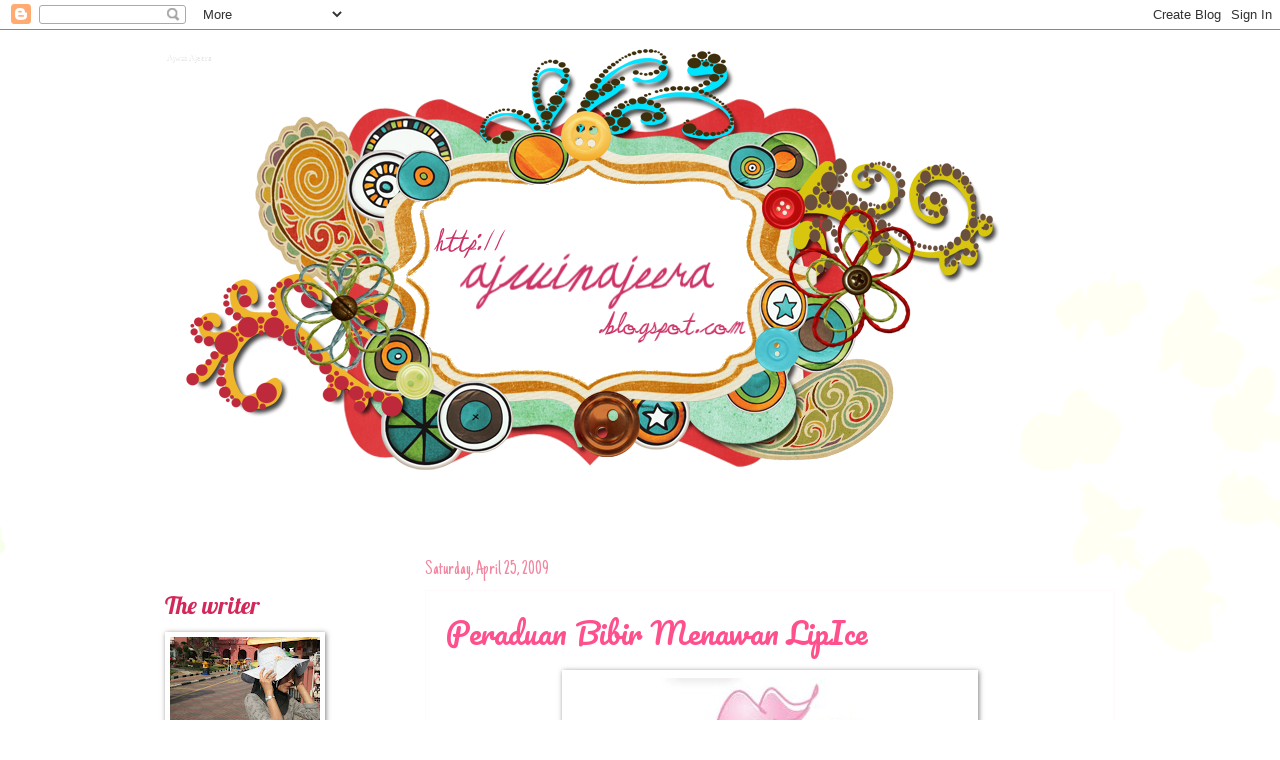

--- FILE ---
content_type: text/html; charset=UTF-8
request_url: https://ajwinajeera.blogspot.com/2009/04/peraduan-bibir-menawan-lipice.html?showComment=1240673100000
body_size: 24973
content:
<!DOCTYPE html>
<html class='v2' dir='ltr' xmlns='http://www.w3.org/1999/xhtml' xmlns:b='http://www.google.com/2005/gml/b' xmlns:data='http://www.google.com/2005/gml/data' xmlns:expr='http://www.google.com/2005/gml/expr'>
<head>
<link href='https://www.blogger.com/static/v1/widgets/4128112664-css_bundle_v2.css' rel='stylesheet' type='text/css'/>
<meta content='IE=EmulateIE7' http-equiv='X-UA-Compatible'/>
<meta content='width=1100' name='viewport'/>
<meta content='text/html; charset=UTF-8' http-equiv='Content-Type'/>
<meta content='blogger' name='generator'/>
<link href='https://ajwinajeera.blogspot.com/favicon.ico' rel='icon' type='image/x-icon'/>
<link href='http://ajwinajeera.blogspot.com/2009/04/peraduan-bibir-menawan-lipice.html' rel='canonical'/>
<link rel="alternate" type="application/atom+xml" title="Ajwin Ajeera - Atom" href="https://ajwinajeera.blogspot.com/feeds/posts/default" />
<link rel="alternate" type="application/rss+xml" title="Ajwin Ajeera - RSS" href="https://ajwinajeera.blogspot.com/feeds/posts/default?alt=rss" />
<link rel="service.post" type="application/atom+xml" title="Ajwin Ajeera - Atom" href="https://www.blogger.com/feeds/7462970299744464695/posts/default" />

<link rel="alternate" type="application/atom+xml" title="Ajwin Ajeera - Atom" href="https://ajwinajeera.blogspot.com/feeds/2803730980656022499/comments/default" />
<!--Can't find substitution for tag [blog.ieCssRetrofitLinks]-->
<link href='https://blogger.googleusercontent.com/img/b/R29vZ2xl/AVvXsEj4IiTcI-u8LOqh8HxozQoBjIYp0eg6elmmo6-J06TCJaBywFSh3Uzs_zAnhpLs8FSpZJQfZlYVwmJqYmsV-syJPnt9UujyVgwe0KTJnwXIexQqS5Y3NSrP96SlNfm8gmZxgkXM9ozPJJ_k/s400/o.bmp' rel='image_src'/>
<meta content='http://ajwinajeera.blogspot.com/2009/04/peraduan-bibir-menawan-lipice.html' property='og:url'/>
<meta content='Peraduan Bibir Menawan LipIce' property='og:title'/>
<meta content=' Disini ada berita baik buat gadis-gadis diluar sana!Adakah anda pernah bercita-cita untuk menjadi covergirl majalah Remaja bersama Lisa Sur...' property='og:description'/>
<meta content='https://blogger.googleusercontent.com/img/b/R29vZ2xl/AVvXsEj4IiTcI-u8LOqh8HxozQoBjIYp0eg6elmmo6-J06TCJaBywFSh3Uzs_zAnhpLs8FSpZJQfZlYVwmJqYmsV-syJPnt9UujyVgwe0KTJnwXIexQqS5Y3NSrP96SlNfm8gmZxgkXM9ozPJJ_k/w1200-h630-p-k-no-nu/o.bmp' property='og:image'/>
<title>Ajwin Ajeera: Peraduan Bibir Menawan LipIce</title>
<style type='text/css'>@font-face{font-family:'Crafty Girls';font-style:normal;font-weight:400;font-display:swap;src:url(//fonts.gstatic.com/s/craftygirls/v16/va9B4kXI39VaDdlPJo8N_NveRhf6Xl7Glw.woff2)format('woff2');unicode-range:U+0000-00FF,U+0131,U+0152-0153,U+02BB-02BC,U+02C6,U+02DA,U+02DC,U+0304,U+0308,U+0329,U+2000-206F,U+20AC,U+2122,U+2191,U+2193,U+2212,U+2215,U+FEFF,U+FFFD;}@font-face{font-family:'Just Another Hand';font-style:normal;font-weight:400;font-display:swap;src:url(//fonts.gstatic.com/s/justanotherhand/v21/845CNN4-AJyIGvIou-6yJKyptyOpOfr2DGiHSIaxjdU.woff2)format('woff2');unicode-range:U+0100-02BA,U+02BD-02C5,U+02C7-02CC,U+02CE-02D7,U+02DD-02FF,U+0304,U+0308,U+0329,U+1D00-1DBF,U+1E00-1E9F,U+1EF2-1EFF,U+2020,U+20A0-20AB,U+20AD-20C0,U+2113,U+2C60-2C7F,U+A720-A7FF;}@font-face{font-family:'Just Another Hand';font-style:normal;font-weight:400;font-display:swap;src:url(//fonts.gstatic.com/s/justanotherhand/v21/845CNN4-AJyIGvIou-6yJKyptyOpOfr4DGiHSIax.woff2)format('woff2');unicode-range:U+0000-00FF,U+0131,U+0152-0153,U+02BB-02BC,U+02C6,U+02DA,U+02DC,U+0304,U+0308,U+0329,U+2000-206F,U+20AC,U+2122,U+2191,U+2193,U+2212,U+2215,U+FEFF,U+FFFD;}@font-face{font-family:'Lobster';font-style:normal;font-weight:400;font-display:swap;src:url(//fonts.gstatic.com/s/lobster/v32/neILzCirqoswsqX9zo-mM4MwWJXNqA.woff2)format('woff2');unicode-range:U+0460-052F,U+1C80-1C8A,U+20B4,U+2DE0-2DFF,U+A640-A69F,U+FE2E-FE2F;}@font-face{font-family:'Lobster';font-style:normal;font-weight:400;font-display:swap;src:url(//fonts.gstatic.com/s/lobster/v32/neILzCirqoswsqX9zoamM4MwWJXNqA.woff2)format('woff2');unicode-range:U+0301,U+0400-045F,U+0490-0491,U+04B0-04B1,U+2116;}@font-face{font-family:'Lobster';font-style:normal;font-weight:400;font-display:swap;src:url(//fonts.gstatic.com/s/lobster/v32/neILzCirqoswsqX9zo2mM4MwWJXNqA.woff2)format('woff2');unicode-range:U+0102-0103,U+0110-0111,U+0128-0129,U+0168-0169,U+01A0-01A1,U+01AF-01B0,U+0300-0301,U+0303-0304,U+0308-0309,U+0323,U+0329,U+1EA0-1EF9,U+20AB;}@font-face{font-family:'Lobster';font-style:normal;font-weight:400;font-display:swap;src:url(//fonts.gstatic.com/s/lobster/v32/neILzCirqoswsqX9zoymM4MwWJXNqA.woff2)format('woff2');unicode-range:U+0100-02BA,U+02BD-02C5,U+02C7-02CC,U+02CE-02D7,U+02DD-02FF,U+0304,U+0308,U+0329,U+1D00-1DBF,U+1E00-1E9F,U+1EF2-1EFF,U+2020,U+20A0-20AB,U+20AD-20C0,U+2113,U+2C60-2C7F,U+A720-A7FF;}@font-face{font-family:'Lobster';font-style:normal;font-weight:400;font-display:swap;src:url(//fonts.gstatic.com/s/lobster/v32/neILzCirqoswsqX9zoKmM4MwWJU.woff2)format('woff2');unicode-range:U+0000-00FF,U+0131,U+0152-0153,U+02BB-02BC,U+02C6,U+02DA,U+02DC,U+0304,U+0308,U+0329,U+2000-206F,U+20AC,U+2122,U+2191,U+2193,U+2212,U+2215,U+FEFF,U+FFFD;}@font-face{font-family:'Pacifico';font-style:normal;font-weight:400;font-display:swap;src:url(//fonts.gstatic.com/s/pacifico/v23/FwZY7-Qmy14u9lezJ-6K6MmBp0u-zK4.woff2)format('woff2');unicode-range:U+0460-052F,U+1C80-1C8A,U+20B4,U+2DE0-2DFF,U+A640-A69F,U+FE2E-FE2F;}@font-face{font-family:'Pacifico';font-style:normal;font-weight:400;font-display:swap;src:url(//fonts.gstatic.com/s/pacifico/v23/FwZY7-Qmy14u9lezJ-6D6MmBp0u-zK4.woff2)format('woff2');unicode-range:U+0301,U+0400-045F,U+0490-0491,U+04B0-04B1,U+2116;}@font-face{font-family:'Pacifico';font-style:normal;font-weight:400;font-display:swap;src:url(//fonts.gstatic.com/s/pacifico/v23/FwZY7-Qmy14u9lezJ-6I6MmBp0u-zK4.woff2)format('woff2');unicode-range:U+0102-0103,U+0110-0111,U+0128-0129,U+0168-0169,U+01A0-01A1,U+01AF-01B0,U+0300-0301,U+0303-0304,U+0308-0309,U+0323,U+0329,U+1EA0-1EF9,U+20AB;}@font-face{font-family:'Pacifico';font-style:normal;font-weight:400;font-display:swap;src:url(//fonts.gstatic.com/s/pacifico/v23/FwZY7-Qmy14u9lezJ-6J6MmBp0u-zK4.woff2)format('woff2');unicode-range:U+0100-02BA,U+02BD-02C5,U+02C7-02CC,U+02CE-02D7,U+02DD-02FF,U+0304,U+0308,U+0329,U+1D00-1DBF,U+1E00-1E9F,U+1EF2-1EFF,U+2020,U+20A0-20AB,U+20AD-20C0,U+2113,U+2C60-2C7F,U+A720-A7FF;}@font-face{font-family:'Pacifico';font-style:normal;font-weight:400;font-display:swap;src:url(//fonts.gstatic.com/s/pacifico/v23/FwZY7-Qmy14u9lezJ-6H6MmBp0u-.woff2)format('woff2');unicode-range:U+0000-00FF,U+0131,U+0152-0153,U+02BB-02BC,U+02C6,U+02DA,U+02DC,U+0304,U+0308,U+0329,U+2000-206F,U+20AC,U+2122,U+2191,U+2193,U+2212,U+2215,U+FEFF,U+FFFD;}</style>
<style id='page-skin-1' type='text/css'><!--
/*
-----------------------------------------------
Blogger Template Style
Name:     Watermark
Designer: Josh Peterson
URL:      www.noaesthetic.com
----------------------------------------------- */
/* Variable definitions
====================
<Variable name="keycolor" description="Main Color" type="color" default="#c0a154"/>
<Group description="Page Text" selector="body">
<Variable name="body.font" description="Font" type="font"
default="normal normal 14px Arial, Tahoma, Helvetica, FreeSans, sans-serif"/>
<Variable name="body.text.color" description="Text Color" type="color" default="#333333"/>
</Group>
<Group description="Backgrounds" selector=".main-inner">
<Variable name="body.background.color" description="Outer Background" type="color" default="#c0a154"/>
<Variable name="footer.background.color" description="Footer Background" type="color" default="transparent"/>
</Group>
<Group description="Links" selector=".main-inner">
<Variable name="link.color" description="Link Color" type="color" default="#cc3300"/>
<Variable name="link.visited.color" description="Visited Color" type="color" default="#993322"/>
<Variable name="link.hover.color" description="Hover Color" type="color" default="#ff3300"/>
</Group>
<Group description="Blog Title" selector=".header h1">
<Variable name="header.font" description="Title Font" type="font"
default="normal normal 60px Georgia, Utopia, 'Palatino Linotype', Palatino, serif"/>
<Variable name="header.text.color" description="Title Color" type="color" default="#ffffff" />
</Group>
<Group description="Blog Description" selector=".header .description">
<Variable name="description.text.color" description="Description Color" type="color"
default="#997755" />
</Group>
<Group description="Tabs Text" selector=".tabs-inner .widget li a">
<Variable name="tabs.font" description="Font" type="font"
default="normal normal 20px Georgia, Utopia, 'Palatino Linotype', Palatino, serif"/>
<Variable name="tabs.text.color" description="Text Color" type="color" default="#ff508e"/>
<Variable name="tabs.selected.text.color" description="Selected Color" type="color" default="#000000"/>
</Group>
<Group description="Tabs Background" selector=".tabs-outer .PageList">
<Variable name="tabs.background.color" description="Background Color" type="color" default="transparent"/>
<Variable name="tabs.separator.color" description="Separator Color" type="color" default="#ffffff"/>
</Group>
<Group description="Date Header" selector="h2.date-header">
<Variable name="date.font" description="Font" type="font"
default="normal normal 16px Arial, Tahoma, Helvetica, FreeSans, sans-serif"/>
<Variable name="date.text.color" description="Text Color" type="color" default="#997755"/>
</Group>
<Group description="Post" selector="h3.post-title, .comments h4">
<Variable name="post.title.font" description="Title Font" type="font"
default="normal normal 30px Georgia, Utopia, 'Palatino Linotype', Palatino, serif"/>
<Variable name="post.background.color" description="Background Color" type="color" default="transparent"/>
<Variable name="post.border.color" description="Border Color" type="color" default="#ccbb99" />
</Group>
<Group description="Post Footer" selector=".post-footer">
<Variable name="post.footer.text.color" description="Text Color" type="color" default="#997755"/>
</Group>
<Group description="Gadgets" selector="h2">
<Variable name="widget.title.font" description="Title Font" type="font"
default="normal normal 20px Georgia, Utopia, 'Palatino Linotype', Palatino, serif"/>
<Variable name="widget.title.text.color" description="Title Color" type="color" default="#000000"/>
<Variable name="widget.alternate.text.color" description="Alternate Color" type="color" default="#777777"/>
</Group>
<Group description="Footer" selector=".footer-inner">
<Variable name="footer.text.color" description="Text Color" type="color" default="#0e0e0e"/>
<Variable name="footer.widget.title.text.color" description="Gadget Title Color" type="color" default="#d2285a"/>
</Group>
<Group description="Footer Links" selector=".footer-inner">
<Variable name="footer.link.color" description="Link Color" type="color" default="#ff508e"/>
<Variable name="footer.link.visited.color" description="Visited Color" type="color" default="#f81d6e"/>
<Variable name="footer.link.hover.color" description="Hover Color" type="color" default="#ff4c4c"/>
</Group>
<Variable name="body.background" description="Body Background" type="background"
color="#ffffff" default="$(color) url(//www.blogblog.com/1kt/watermark/body_background_birds.png) repeat scroll top left"/>
<Variable name="body.background.overlay" description="Overlay Background" type="background" color="#ffffff"
default="transparent url(//www.blogblog.com/1kt/watermark/body_overlay_birds.png) no-repeat scroll top right"/>
<Variable name="body.background.overlay.height" description="Overlay Background Height" type="length" default="121px"/>
<Variable name="tabs.background.inner" description="Tabs Background Inner" type="url" default="none"/>
<Variable name="tabs.background.outer" description="Tabs Background Outer" type="url" default="none"/>
<Variable name="tabs.border.size" description="Tabs Border Size" type="length" default="0"/>
<Variable name="tabs.shadow.spread" description="Tabs Shadow Spread" type="length" default="0"/>
<Variable name="main.padding.top" description="Main Padding Top" type="length" default="30px"/>
<Variable name="main.cap.height" description="Main Cap Height" type="length" default="0"/>
<Variable name="main.cap.image" description="Main Cap Image" type="url" default="none"/>
<Variable name="main.cap.overlay" description="Main Cap Overlay" type="url" default="none"/>
<Variable name="main.background" description="Main Background" type="background"
default="transparent none no-repeat scroll top left"/>
<Variable name="post.background.url" description="Post Background URL" type="url"
default="url(//www.blogblog.com/1kt/watermark/post_background_birds.png)"/>
<Variable name="post.border.size" description="Post Border Size" type="length" default="1px"/>
<Variable name="post.border.style" description="Post Border Style" type="string" default="dotted"/>
<Variable name="post.shadow.spread" description="Post Shadow Spread" type="length" default="0"/>
<Variable name="footer.background" description="Footer Background" type="background"
color="#190033" default="$(color) url(//www.blogblog.com/1kt/watermark/body_background_navigator.png) repeat scroll top left"/>
<Variable name="mobile.background.overlay" description="Mobile Background Overlay" type="string"
default="transparent none repeat scroll top left"/>
<Variable name="startSide" description="Side where text starts in blog language" type="automatic" default="left"/>
<Variable name="endSide" description="Side where text ends in blog language" type="automatic" default="right"/>
*/
/* Use this with templates/1ktemplate-*.html */
/* Content
----------------------------------------------- */
body {
font: normal normal 12px Verdana, Geneva, sans-serif;
color: #0e0e0e;
background: #ffffff url(//themes.googleusercontent.com/image?id=0BwVBOzw_-hbMMDZjM2Q4YjctMTY2OC00ZGU2LWJjZDYtODVjOGRiOThlMGQ3) repeat-x fixed top center /* Credit: Jason Morrow (http://jasonmorrow.etsy.com) */;
}
html body .content-outer {
min-width: 0;
max-width: 100%;
width: 100%;
}
.content-outer {
font-size: 92%;
}
a:link {
text-decoration:none;
color: #ff508e;
}
a:visited {
text-decoration:none;
color: #f81d6e;
}
a:hover {
text-decoration:underline;
color: #ff4c4c;
}
.body-fauxcolumns .cap-top {
margin-top: 30px;
background: transparent none no-repeat scroll center center;
height: 121px;
}
.content-inner {
padding: 0;
}
/* Header
----------------------------------------------- */
.header-inner .Header .titlewrapper,
.header-inner .Header .descriptionwrapper {
padding-left: 20px;
padding-right: 20px;
}
.Header h1 {
font: normal normal 8px Georgia, Utopia, 'Palatino Linotype', Palatino, serif;
color: #ffffff;
text-shadow: 2px 2px rgba(0, 0, 0, .1);
}
.Header h1 a {
color: #ffffff;
}
.Header .description {
font-size: 140%;
color: #995599;
}
/* Tabs
----------------------------------------------- */
.tabs-inner .section {
margin: 0 20px;
}
.tabs-inner .PageList, .tabs-inner .LinkList, .tabs-inner .Labels {
margin-left: -11px;
margin-right: -11px;
background-color: transparent;
border-top: 0 solid #ffffff;
border-bottom: 0 solid #ffffff;
-moz-box-shadow: 0 0 0 rgba(0, 0, 0, .3);
-webkit-box-shadow: 0 0 0 rgba(0, 0, 0, .3);
-goog-ms-box-shadow: 0 0 0 rgba(0, 0, 0, .3);
box-shadow: 0 0 0 rgba(0, 0, 0, .3);
}
.tabs-inner .PageList .widget-content,
.tabs-inner .LinkList .widget-content,
.tabs-inner .Labels .widget-content {
margin: -3px -11px;
background: transparent none  no-repeat scroll right;
}
.tabs-inner .widget ul {
padding: 2px 25px;
max-height: 34px;
background: transparent none no-repeat scroll left;
}
.tabs-inner .widget li {
border: none;
}
.tabs-inner .widget li a {
display: inline-block;
padding: .25em 1em;
font: italic normal 20px Crafty Girls;
color: #cc3300;
border-right: 1px solid #c7a751;
}
.tabs-inner .widget li:first-child a {
border-left: 1px solid #c7a751;
}
.tabs-inner .widget li.selected a, .tabs-inner .widget li a:hover {
color: #000000;
}
/* Headings
----------------------------------------------- */
h2 {
font: normal normal 24px Lobster;
color: #d2285a;
margin: 0 0 .5em;
}
h2.date-header {
font: normal normal 20px Just Another Hand;
color: #f287a1;
}
/* Main
----------------------------------------------- */
.main-inner .column-center-inner,
.main-inner .column-left-inner,
.main-inner .column-right-inner {
padding: 0 5px;
}
.main-outer {
margin-top: 0;
background: transparent none no-repeat scroll top left;
}
.main-inner {
padding-top: 30px;
}
.main-cap-top {
position: relative;
}
.main-cap-top .cap-right {
position: absolute;
height: 0;
width: 100%;
bottom: 0;
background: transparent none repeat-x scroll bottom center;
}
.main-cap-top .cap-left {
position: absolute;
height: 245px;
width: 280px;
right: 0;
bottom: 0;
background: transparent none no-repeat scroll bottom left;
}
/* Posts
----------------------------------------------- */
.post-outer {
padding: 15px 20px;
margin: 0 0 25px;
background: transparent url(//www.blogblog.com/1kt/watermark/post_background_birds.png) repeat scroll top left;
_background-image: none;
border: dotted 1px #fcf6f8;
-moz-box-shadow: 0 0 0 rgba(0, 0, 0, .1);
-webkit-box-shadow: 0 0 0 rgba(0, 0, 0, .1);
-goog-ms-box-shadow: 0 0 0 rgba(0, 0, 0, .1);
box-shadow: 0 0 0 rgba(0, 0, 0, .1);
}
h3.post-title {
font: normal normal 30px Pacifico;
margin: 0;
}
.comments h4 {
font: normal normal 30px Pacifico;
margin: 1em 0 0;
}
.post-body {
font-size: 105%;
line-height: 1.5;
position: relative;
}
.post-header {
margin: 0 0 1em;
color: #d21877;
}
.post-footer {
margin: 10px 0 0;
padding: 10px 0 0;
color: #d21877;
border-top: dashed 1px #f02a8d;
}
#blog-pager {
font-size: 140%
}
#comments .comment-author {
padding-top: 1.5em;
border-top: dashed 1px #f02a8d;
background-position: 0 1.5em;
}
#comments .comment-author:first-child {
padding-top: 0;
border-top: none;
}
.avatar-image-container {
margin: .2em 0 0;
}
/* Comments
----------------------------------------------- */
.comments .comments-content .icon.blog-author {
background-repeat: no-repeat;
background-image: url([data-uri]);
}
.comments .comments-content .loadmore a {
border-top: 1px solid #f02a8d;
border-bottom: 1px solid #f02a8d;
}
.comments .continue {
border-top: 2px solid #f02a8d;
}
/* Widgets
----------------------------------------------- */
.widget ul, .widget #ArchiveList ul.flat {
padding: 0;
list-style: none;
}
.widget ul li, .widget #ArchiveList ul.flat li {
padding: .35em 0;
text-indent: 0;
border-top: dashed 1px #f02a8d;
}
.widget ul li:first-child, .widget #ArchiveList ul.flat li:first-child {
border-top: none;
}
.widget .post-body ul {
list-style: disc;
}
.widget .post-body ul li {
border: none;
}
.widget .zippy {
color: #f02a8d;
}
.post-body img, .post-body .tr-caption-container, .Profile img, .Image img,
.BlogList .item-thumbnail img {
padding: 5px;
background: #fff;
-moz-box-shadow: 1px 1px 5px rgba(0, 0, 0, .5);
-webkit-box-shadow: 1px 1px 5px rgba(0, 0, 0, .5);
-goog-ms-box-shadow: 1px 1px 5px rgba(0, 0, 0, .5);
box-shadow: 1px 1px 5px rgba(0, 0, 0, .5);
}
.post-body img, .post-body .tr-caption-container {
padding: 8px;
}
.post-body .tr-caption-container {
color: #333333;
}
.post-body .tr-caption-container img {
padding: 0;
background: transparent;
border: none;
-moz-box-shadow: 0 0 0 rgba(0, 0, 0, .1);
-webkit-box-shadow: 0 0 0 rgba(0, 0, 0, .1);
-goog-ms-box-shadow: 0 0 0 rgba(0, 0, 0, .1);
box-shadow: 0 0 0 rgba(0, 0, 0, .1);
}
/* Footer
----------------------------------------------- */
.footer-outer {
color:#cc99c3;
background: #190033 url(//www.blogblog.com/1kt/watermark/body_background_navigator.png) repeat scroll top left;
}
.footer-outer a {
color: #cc55ff;
}
.footer-outer a:visited {
color: #aa32dd;
}
.footer-outer a:hover {
color: #dd77ff;
}
.footer-outer .widget h2 {
color: #eebbe5;
}
/* Mobile
----------------------------------------------- */
body.mobile  {
background-size: 100% auto;
}
.mobile .body-fauxcolumn-outer {
background: transparent none repeat scroll top left;
}
html .mobile .mobile-date-outer {
border-bottom: none;
background: transparent url(//www.blogblog.com/1kt/watermark/post_background_birds.png) repeat scroll top left;
_background-image: none;
margin-bottom: 10px;
}
.mobile .main-cap-top {
z-index: -1;
}
.mobile .content-outer {
font-size: 100%;
}
.mobile .post-outer {
padding: 10px;
}
.mobile .main-cap-top .cap-left {
background: transparent none no-repeat scroll bottom left;
}
.mobile .body-fauxcolumns .cap-top {
margin: 0;
}
.mobile-link-button {
background: transparent url(//www.blogblog.com/1kt/watermark/post_background_birds.png) repeat scroll top left;
}
.mobile-link-button a:link, .mobile-link-button a:visited {
color: #ff508e;
}
.mobile-index-date .date-header {
color: #f287a1;
}
.mobile-index-contents {
color: #0e0e0e;
}
.mobile .tabs-inner .section {
margin: 0;
}
.mobile .tabs-inner .PageList {
margin-left: 0;
margin-right: 0;
}
.mobile .tabs-inner .PageList .widget-content {
margin: 0;
color: #000000;
background: transparent url(//www.blogblog.com/1kt/watermark/post_background_birds.png) repeat scroll top left;
}
.mobile .tabs-inner .PageList .widget-content .pagelist-arrow {
border-left: 1px solid #c7a751;
}

--></style>
<style id='template-skin-1' type='text/css'><!--
body {
min-width: 990px;
}
.content-outer, .content-fauxcolumn-outer, .region-inner {
min-width: 990px;
max-width: 990px;
_width: 990px;
}
.main-inner .columns {
padding-left: 260px;
padding-right: 0px;
}
.main-inner .fauxcolumn-center-outer {
left: 260px;
right: 0px;
/* IE6 does not respect left and right together */
_width: expression(this.parentNode.offsetWidth -
parseInt("260px") -
parseInt("0px") + 'px');
}
.main-inner .fauxcolumn-left-outer {
width: 260px;
}
.main-inner .fauxcolumn-right-outer {
width: 0px;
}
.main-inner .column-left-outer {
width: 260px;
right: 100%;
margin-left: -260px;
}
.main-inner .column-right-outer {
width: 0px;
margin-right: -0px;
}
#layout {
min-width: 0;
}
#layout .content-outer {
min-width: 0;
width: 800px;
}
#layout .region-inner {
min-width: 0;
width: auto;
}
--></style>
<link href='https://www.blogger.com/dyn-css/authorization.css?targetBlogID=7462970299744464695&amp;zx=123ae0cd-5e5d-4124-ab4f-08db2f843b66' media='none' onload='if(media!=&#39;all&#39;)media=&#39;all&#39;' rel='stylesheet'/><noscript><link href='https://www.blogger.com/dyn-css/authorization.css?targetBlogID=7462970299744464695&amp;zx=123ae0cd-5e5d-4124-ab4f-08db2f843b66' rel='stylesheet'/></noscript>
<meta name='google-adsense-platform-account' content='ca-host-pub-1556223355139109'/>
<meta name='google-adsense-platform-domain' content='blogspot.com'/>

<!-- data-ad-client=ca-pub-1569678467963928 -->

</head>
<body class='loading'>
<div class='navbar section' id='navbar'><div class='widget Navbar' data-version='1' id='Navbar1'><script type="text/javascript">
    function setAttributeOnload(object, attribute, val) {
      if(window.addEventListener) {
        window.addEventListener('load',
          function(){ object[attribute] = val; }, false);
      } else {
        window.attachEvent('onload', function(){ object[attribute] = val; });
      }
    }
  </script>
<div id="navbar-iframe-container"></div>
<script type="text/javascript" src="https://apis.google.com/js/platform.js"></script>
<script type="text/javascript">
      gapi.load("gapi.iframes:gapi.iframes.style.bubble", function() {
        if (gapi.iframes && gapi.iframes.getContext) {
          gapi.iframes.getContext().openChild({
              url: 'https://www.blogger.com/navbar/7462970299744464695?po\x3d2803730980656022499\x26origin\x3dhttps://ajwinajeera.blogspot.com',
              where: document.getElementById("navbar-iframe-container"),
              id: "navbar-iframe"
          });
        }
      });
    </script><script type="text/javascript">
(function() {
var script = document.createElement('script');
script.type = 'text/javascript';
script.src = '//pagead2.googlesyndication.com/pagead/js/google_top_exp.js';
var head = document.getElementsByTagName('head')[0];
if (head) {
head.appendChild(script);
}})();
</script>
</div></div>
<div class='body-fauxcolumns'>
<div class='fauxcolumn-outer body-fauxcolumn-outer'>
<div class='cap-top'>
<div class='cap-left'></div>
<div class='cap-right'></div>
</div>
<div class='fauxborder-left'>
<div class='fauxborder-right'></div>
<div class='fauxcolumn-inner'>
</div>
</div>
<div class='cap-bottom'>
<div class='cap-left'></div>
<div class='cap-right'></div>
</div>
</div>
</div>
<div class='content'>
<div class='content-fauxcolumns'>
<div class='fauxcolumn-outer content-fauxcolumn-outer'>
<div class='cap-top'>
<div class='cap-left'></div>
<div class='cap-right'></div>
</div>
<div class='fauxborder-left'>
<div class='fauxborder-right'></div>
<div class='fauxcolumn-inner'>
</div>
</div>
<div class='cap-bottom'>
<div class='cap-left'></div>
<div class='cap-right'></div>
</div>
</div>
</div>
<div class='content-outer'>
<div class='content-cap-top cap-top'>
<div class='cap-left'></div>
<div class='cap-right'></div>
</div>
<div class='fauxborder-left content-fauxborder-left'>
<div class='fauxborder-right content-fauxborder-right'></div>
<div class='content-inner'>
<header>
<div class='header-outer'>
<div class='header-cap-top cap-top'>
<div class='cap-left'></div>
<div class='cap-right'></div>
</div>
<div class='fauxborder-left header-fauxborder-left'>
<div class='fauxborder-right header-fauxborder-right'></div>
<div class='region-inner header-inner'>
<div class='header section' id='header'><div class='widget Header' data-version='1' id='Header1'>
<div id='header-inner' style='background-image: url("https://blogger.googleusercontent.com/img/b/R29vZ2xl/AVvXsEiXACzKdQdMJj0jxgFOajcK3z8ODBI8w-V1j8QA3B6Idy5yPlnUk3Ztv3OuR12Ljuw5CX0YqvCRJg2dZ4_IxV755OFUvpEREPxwUZofA8TYz6PoYX8MChE_cAV_L7B-L8vFwQlz8oWs_crv/s1600/craftyblogheader-1.png"); background-position: left; width: 900px; min-height: 500px; _height: 500px; background-repeat: no-repeat; '>
<div class='titlewrapper' style='background: transparent'>
<h1 class='title' style='background: transparent; border-width: 0px'>
<a href='https://ajwinajeera.blogspot.com/'>
Ajwin Ajeera
</a>
</h1>
</div>
<div class='descriptionwrapper'>
<p class='description'><span>
</span></p>
</div>
</div>
</div></div>
</div>
</div>
<div class='header-cap-bottom cap-bottom'>
<div class='cap-left'></div>
<div class='cap-right'></div>
</div>
</div>
</header>
<div class='tabs-outer'>
<div class='tabs-cap-top cap-top'>
<div class='cap-left'></div>
<div class='cap-right'></div>
</div>
<div class='fauxborder-left tabs-fauxborder-left'>
<div class='fauxborder-right tabs-fauxborder-right'></div>
<div class='region-inner tabs-inner'>
<div class='tabs section' id='crosscol'><div class='widget HTML' data-version='1' id='HTML4'>
<div class='widget-content'>
<!-- nuffnang -->
<script type="text/javascript">
nuffnang_bid = "bda930b021638d29a7e8203cf32ee2c4";
</script>
<script src="//synad2.nuffnang.com.my/k.js" type="text/javascript"></script>
<!-- nuffnang-->
</div>
<div class='clear'></div>
</div></div>
<div class='tabs no-items section' id='crosscol-overflow'></div>
</div>
</div>
<div class='tabs-cap-bottom cap-bottom'>
<div class='cap-left'></div>
<div class='cap-right'></div>
</div>
</div>
<div class='main-outer'>
<div class='main-cap-top cap-top'>
<div class='cap-left'></div>
<div class='cap-right'></div>
</div>
<div class='fauxborder-left main-fauxborder-left'>
<div class='fauxborder-right main-fauxborder-right'></div>
<div class='region-inner main-inner'>
<div class='columns fauxcolumns'>
<div class='fauxcolumn-outer fauxcolumn-center-outer'>
<div class='cap-top'>
<div class='cap-left'></div>
<div class='cap-right'></div>
</div>
<div class='fauxborder-left'>
<div class='fauxborder-right'></div>
<div class='fauxcolumn-inner'>
</div>
</div>
<div class='cap-bottom'>
<div class='cap-left'></div>
<div class='cap-right'></div>
</div>
</div>
<div class='fauxcolumn-outer fauxcolumn-left-outer'>
<div class='cap-top'>
<div class='cap-left'></div>
<div class='cap-right'></div>
</div>
<div class='fauxborder-left'>
<div class='fauxborder-right'></div>
<div class='fauxcolumn-inner'>
</div>
</div>
<div class='cap-bottom'>
<div class='cap-left'></div>
<div class='cap-right'></div>
</div>
</div>
<div class='fauxcolumn-outer fauxcolumn-right-outer'>
<div class='cap-top'>
<div class='cap-left'></div>
<div class='cap-right'></div>
</div>
<div class='fauxborder-left'>
<div class='fauxborder-right'></div>
<div class='fauxcolumn-inner'>
</div>
</div>
<div class='cap-bottom'>
<div class='cap-left'></div>
<div class='cap-right'></div>
</div>
</div>
<!-- corrects IE6 width calculation -->
<div class='columns-inner'>
<div class='column-center-outer'>
<div class='column-center-inner'>
<div class='main section' id='main'><div class='widget Blog' data-version='1' id='Blog1'>
<div class='blog-posts hfeed'>
<!--Can't find substitution for tag [defaultAdStart]-->

          <div class="date-outer">
        
<h2 class='date-header'><span>Saturday, April 25, 2009</span></h2>

          <div class="date-posts">
        
<div class='post-outer'>
<div class='post hentry'>
<a name='2803730980656022499'></a>
<h3 class='post-title entry-title'>
<a href='https://ajwinajeera.blogspot.com/2009/04/peraduan-bibir-menawan-lipice.html'>Peraduan Bibir Menawan LipIce</a>
</h3>
<div class='post-header'>
<div class='post-header-line-1'></div>
</div>
<div class='post-body entry-content'>
<div><a href="https://blogger.googleusercontent.com/img/b/R29vZ2xl/AVvXsEj4IiTcI-u8LOqh8HxozQoBjIYp0eg6elmmo6-J06TCJaBywFSh3Uzs_zAnhpLs8FSpZJQfZlYVwmJqYmsV-syJPnt9UujyVgwe0KTJnwXIexQqS5Y3NSrP96SlNfm8gmZxgkXM9ozPJJ_k/s1600-h/o.bmp"><img alt="" border="0" id="BLOGGER_PHOTO_ID_5328571610003462818" src="https://blogger.googleusercontent.com/img/b/R29vZ2xl/AVvXsEj4IiTcI-u8LOqh8HxozQoBjIYp0eg6elmmo6-J06TCJaBywFSh3Uzs_zAnhpLs8FSpZJQfZlYVwmJqYmsV-syJPnt9UujyVgwe0KTJnwXIexQqS5Y3NSrP96SlNfm8gmZxgkXM9ozPJJ_k/s400/o.bmp" style="DISPLAY: block; MARGIN: 0px auto 10px; WIDTH: 400px; CURSOR: hand; HEIGHT: 241px; TEXT-ALIGN: center" /></a> <span style="font-family:Verdana;">Disini ada berita baik buat gadis-gadis diluar sana!Adakah anda pernah bercita-cita untuk menjadi covergirl majalah Remaja bersama Lisa Surihani?Jika ada,inilah peluang anda!</span></div><a href="https://blogger.googleusercontent.com/img/b/R29vZ2xl/AVvXsEh0JDddBOd0erZLqsAw7b_riWsk04rRj66UEywkL-tjJz1qtUbWnajZ-AC4lqHe8K5BzRHvg3g1XdcDH9Oq273ZJYfUrd0fdkWE3DOjlVl3CoSZSL_xcgNJYM4DHjuYDv413fkfqk7RnW_I/s1600-h/b.bmp"><img alt="" border="0" id="BLOGGER_PHOTO_ID_5328575873107062514" src="https://blogger.googleusercontent.com/img/b/R29vZ2xl/AVvXsEh0JDddBOd0erZLqsAw7b_riWsk04rRj66UEywkL-tjJz1qtUbWnajZ-AC4lqHe8K5BzRHvg3g1XdcDH9Oq273ZJYfUrd0fdkWE3DOjlVl3CoSZSL_xcgNJYM4DHjuYDv413fkfqk7RnW_I/s400/b.bmp" style="DISPLAY: block; MARGIN: 0px auto 10px; WIDTH: 288px; CURSOR: hand; HEIGHT: 400px; TEXT-ALIGN: center" /></a> <span style="font-family:verdana;">Sertailah peluang ini dengan melayari <a href="http://www.lipice.com.my/">http://www.lipice.com.my/</a> dan hantarkan gambar terbaik anda dengan bibir yang menawan!</span><br /><div><span style="font-family:Verdana;"></span></div><br /><div><span style="font-family:Verdana;">Syarat-syarat utama ialah :</span></div><br /><div><span style="font-family:Verdana;"></span></div><div><span style="font-family:Verdana;">1.Terbuka kepada semua GADIS MALAYSIA yang berumur 13-25 tahun sahaja okay.</span></div><div><span style="font-family:Verdana;">2.Peraduan bermula 1 April 2009 hingga 31 Mei 2009.</span></div><br /><div><span style="font-family:Verdana;"></span></div><div><span style="font-family:Verdana;">Hadiah utama ialah :</span></div><br /><div><span style="font-family:Verdana;"></span></div><div><span style="font-family:Verdana;">1.Menjadi covergirl majalah Remaja bersama Lisa Surihani.</span></div><div><span style="font-family:Verdana;">2.Wang tunai RM3000.</span></div><div><span style="font-family:Verdana;">3.Percuma majalah Remaja selama 12 bulan.</span></div><div><span style="font-family:Verdana;">4.Percuma produk LipIce berharga RM500.</span></div><br /><div><span style="font-family:Verdana;"></span></div><div><span style="font-family:Verdana;">Hey gadis-gadis,apa tunggu lagi?Daftarlah sekarang! And Good Luck! :D</span></div><br /><div><span style="font-family:Verdana;"></span></div><br /><div><span style="font-family:Verdana;"></span></div>
<iframe allowTransparency='true' frameborder='0' scrolling='no' src='http://www.facebook.com/plugins/like.php?href=https://ajwinajeera.blogspot.com/2009/04/peraduan-bibir-menawan-lipice.html&layout=standard&show_faces=false&width=100&action=like&font=arial&colorscheme=light' style='border:none; overflow:hidden; width:450px; height:40px;'></iframe>
<div style='clear: both;'></div>
</div>
<div class='post-footer'>
<div class='post-footer-line post-footer-line-1'><span class='post-author vcard'>
Posted by
<span class='fn'>Ajwin Ajeera</span>
</span>
<span class='post-timestamp'>
at
<a class='timestamp-link' href='https://ajwinajeera.blogspot.com/2009/04/peraduan-bibir-menawan-lipice.html' rel='bookmark' title='permanent link'><abbr class='published' title='2009-04-25T03:16:00-07:00'>Saturday, April 25, 2009</abbr></a>
</span>
<span class='post-comment-link'>
</span>
<span class='post-icons'>
</span>
</div>
<div class='post-footer-line post-footer-line-2'></div>
<div class='post-footer-line post-footer-line-3'></div>
</div>
</div>
<div class='comments' id='comments'>
<a name='comments'></a>
<h4>58 comments:</h4>
<div id='Blog1_comments-block-wrapper'>
<dl class='avatar-comment-indent' id='comments-block'>
<dt class='comment-author ' id='c4346475262799760486'>
<a name='c4346475262799760486'></a>
<div class="avatar-image-container avatar-stock"><span dir="ltr"><a href="https://www.blogger.com/profile/10846261672818627333" target="" rel="nofollow" onclick="" class="avatar-hovercard" id="av-4346475262799760486-10846261672818627333"><img src="//www.blogger.com/img/blogger_logo_round_35.png" width="35" height="35" alt="" title="Unknown">

</a></span></div>
<a href='https://www.blogger.com/profile/10846261672818627333' rel='nofollow'>Unknown</a>
said...
</dt>
<dd class='comment-body' id='Blog1_cmt-4346475262799760486'>
<p>
awin masuk ke??<br />fatul vote awin..<br />:)
</p>
</dd>
<dd class='comment-footer'>
<span class='comment-timestamp'>
<a href='https://ajwinajeera.blogspot.com/2009/04/peraduan-bibir-menawan-lipice.html?showComment=1240656720000#c4346475262799760486' title='comment permalink'>
Saturday, 25 April, 2009
</a>
<span class='item-control blog-admin pid-1530280903'>
<a class='comment-delete' href='https://www.blogger.com/comment/delete/7462970299744464695/4346475262799760486' title='Delete Comment'>
<img src='//www.blogger.com/img/icon_delete13.gif'/>
</a>
</span>
</span>
</dd>
<dt class='comment-author ' id='c5822858746999729374'>
<a name='c5822858746999729374'></a>
<div class="avatar-image-container avatar-stock"><span dir="ltr"><a href="https://www.blogger.com/profile/00555972053803853082" target="" rel="nofollow" onclick="" class="avatar-hovercard" id="av-5822858746999729374-00555972053803853082"><img src="//www.blogger.com/img/blogger_logo_round_35.png" width="35" height="35" alt="" title="Shafri">

</a></span></div>
<a href='https://www.blogger.com/profile/00555972053803853082' rel='nofollow'>Shafri</a>
said...
</dt>
<dd class='comment-body' id='Blog1_cmt-5822858746999729374'>
<p>
jadi ar.. layak ar.. tp.. umur dh lpas blum nih???.. lalalala
</p>
</dd>
<dd class='comment-footer'>
<span class='comment-timestamp'>
<a href='https://ajwinajeera.blogspot.com/2009/04/peraduan-bibir-menawan-lipice.html?showComment=1240656780000#c5822858746999729374' title='comment permalink'>
Saturday, 25 April, 2009
</a>
<span class='item-control blog-admin pid-1489923139'>
<a class='comment-delete' href='https://www.blogger.com/comment/delete/7462970299744464695/5822858746999729374' title='Delete Comment'>
<img src='//www.blogger.com/img/icon_delete13.gif'/>
</a>
</span>
</span>
</dd>
<dt class='comment-author ' id='c3013624345917394922'>
<a name='c3013624345917394922'></a>
<div class="avatar-image-container vcard"><span dir="ltr"><a href="https://www.blogger.com/profile/14586475514030364887" target="" rel="nofollow" onclick="" class="avatar-hovercard" id="av-3013624345917394922-14586475514030364887"><img src="https://resources.blogblog.com/img/blank.gif" width="35" height="35" class="delayLoad" style="display: none;" longdesc="//blogger.googleusercontent.com/img/b/R29vZ2xl/AVvXsEiMpZHT-KN7-yF558p_aHSjSwJVZ1VElA8W3vJQWL7t66Yt8FaoCAAd9nkRZaXImyLNuHVcUf3C4NovD_0NUcZ0TbeESXGsVWrEBjXLxUm6sXPiT3L6Q9KwHiKBlmGkFA/s45-c/DSCN3868.JPG" alt="" title="Si&reg;_&reg;oLL&trade;">

<noscript><img src="//blogger.googleusercontent.com/img/b/R29vZ2xl/AVvXsEiMpZHT-KN7-yF558p_aHSjSwJVZ1VElA8W3vJQWL7t66Yt8FaoCAAd9nkRZaXImyLNuHVcUf3C4NovD_0NUcZ0TbeESXGsVWrEBjXLxUm6sXPiT3L6Q9KwHiKBlmGkFA/s45-c/DSCN3868.JPG" width="35" height="35" class="photo" alt=""></noscript></a></span></div>
<a href='https://www.blogger.com/profile/14586475514030364887' rel='nofollow'>Si&#174;_&#174;oLL&#8482;</a>
said...
</dt>
<dd class='comment-body' id='Blog1_cmt-3013624345917394922'>
<p>
tok jejaka x dek ke?klo ad nk join..ehe..koya...
</p>
</dd>
<dd class='comment-footer'>
<span class='comment-timestamp'>
<a href='https://ajwinajeera.blogspot.com/2009/04/peraduan-bibir-menawan-lipice.html?showComment=1240656840000#c3013624345917394922' title='comment permalink'>
Saturday, 25 April, 2009
</a>
<span class='item-control blog-admin pid-564899679'>
<a class='comment-delete' href='https://www.blogger.com/comment/delete/7462970299744464695/3013624345917394922' title='Delete Comment'>
<img src='//www.blogger.com/img/icon_delete13.gif'/>
</a>
</span>
</span>
</dd>
<dt class='comment-author blog-author' id='c1931096278282850078'>
<a name='c1931096278282850078'></a>
<div class="avatar-image-container avatar-stock"><span dir="ltr"><a href="https://www.blogger.com/profile/05191979466407080852" target="" rel="nofollow" onclick="" class="avatar-hovercard" id="av-1931096278282850078-05191979466407080852"><img src="//www.blogger.com/img/blogger_logo_round_35.png" width="35" height="35" alt="" title="Ajwin Ajeera">

</a></span></div>
<a href='https://www.blogger.com/profile/05191979466407080852' rel='nofollow'>Ajwin Ajeera</a>
said...
</dt>
<dd class='comment-body' id='Blog1_cmt-1931096278282850078'>
<p>
To  Fatul Akrul Ramli,<br /><br />wahh.<br />fatul nk vote awin?hee<br />awin tak masuk lg.<br />tgh fikir2 nk masuk ke tak.hee
</p>
</dd>
<dd class='comment-footer'>
<span class='comment-timestamp'>
<a href='https://ajwinajeera.blogspot.com/2009/04/peraduan-bibir-menawan-lipice.html?showComment=1240656960000#c1931096278282850078' title='comment permalink'>
Saturday, 25 April, 2009
</a>
<span class='item-control blog-admin pid-455508290'>
<a class='comment-delete' href='https://www.blogger.com/comment/delete/7462970299744464695/1931096278282850078' title='Delete Comment'>
<img src='//www.blogger.com/img/icon_delete13.gif'/>
</a>
</span>
</span>
</dd>
<dt class='comment-author blog-author' id='c7727771602294818624'>
<a name='c7727771602294818624'></a>
<div class="avatar-image-container avatar-stock"><span dir="ltr"><a href="https://www.blogger.com/profile/05191979466407080852" target="" rel="nofollow" onclick="" class="avatar-hovercard" id="av-7727771602294818624-05191979466407080852"><img src="//www.blogger.com/img/blogger_logo_round_35.png" width="35" height="35" alt="" title="Ajwin Ajeera">

</a></span></div>
<a href='https://www.blogger.com/profile/05191979466407080852' rel='nofollow'>Ajwin Ajeera</a>
said...
</dt>
<dd class='comment-body' id='Blog1_cmt-7727771602294818624'>
<p>
To  akugumbira,<br /><br />bwh umur lg laa.<br />cm ne nk msuk?<br />hehehe
</p>
</dd>
<dd class='comment-footer'>
<span class='comment-timestamp'>
<a href='https://ajwinajeera.blogspot.com/2009/04/peraduan-bibir-menawan-lipice.html?showComment=1240657020000#c7727771602294818624' title='comment permalink'>
Saturday, 25 April, 2009
</a>
<span class='item-control blog-admin pid-455508290'>
<a class='comment-delete' href='https://www.blogger.com/comment/delete/7462970299744464695/7727771602294818624' title='Delete Comment'>
<img src='//www.blogger.com/img/icon_delete13.gif'/>
</a>
</span>
</span>
</dd>
<dt class='comment-author blog-author' id='c3800236438979458522'>
<a name='c3800236438979458522'></a>
<div class="avatar-image-container avatar-stock"><span dir="ltr"><a href="https://www.blogger.com/profile/05191979466407080852" target="" rel="nofollow" onclick="" class="avatar-hovercard" id="av-3800236438979458522-05191979466407080852"><img src="//www.blogger.com/img/blogger_logo_round_35.png" width="35" height="35" alt="" title="Ajwin Ajeera">

</a></span></div>
<a href='https://www.blogger.com/profile/05191979466407080852' rel='nofollow'>Ajwin Ajeera</a>
said...
</dt>
<dd class='comment-body' id='Blog1_cmt-3800236438979458522'>
<p>
To  Si&#174;_&#174;oLL&#8482;,<br /><br />utk jejaka takde ok.<br />mintak maap.<br />hee
</p>
</dd>
<dd class='comment-footer'>
<span class='comment-timestamp'>
<a href='https://ajwinajeera.blogspot.com/2009/04/peraduan-bibir-menawan-lipice.html?showComment=1240657080000#c3800236438979458522' title='comment permalink'>
Saturday, 25 April, 2009
</a>
<span class='item-control blog-admin pid-455508290'>
<a class='comment-delete' href='https://www.blogger.com/comment/delete/7462970299744464695/3800236438979458522' title='Delete Comment'>
<img src='//www.blogger.com/img/icon_delete13.gif'/>
</a>
</span>
</span>
</dd>
<dt class='comment-author ' id='c7495661745135644573'>
<a name='c7495661745135644573'></a>
<div class="avatar-image-container avatar-stock"><span dir="ltr"><a href="https://www.blogger.com/profile/00555972053803853082" target="" rel="nofollow" onclick="" class="avatar-hovercard" id="av-7495661745135644573-00555972053803853082"><img src="//www.blogger.com/img/blogger_logo_round_35.png" width="35" height="35" alt="" title="Shafri">

</a></span></div>
<a href='https://www.blogger.com/profile/00555972053803853082' rel='nofollow'>Shafri</a>
said...
</dt>
<dd class='comment-body' id='Blog1_cmt-7495661745135644573'>
<p>
ADoih.. bawah umur??.. makcik xleyh masuk.. hehe..
</p>
</dd>
<dd class='comment-footer'>
<span class='comment-timestamp'>
<a href='https://ajwinajeera.blogspot.com/2009/04/peraduan-bibir-menawan-lipice.html?showComment=1240657920000#c7495661745135644573' title='comment permalink'>
Saturday, 25 April, 2009
</a>
<span class='item-control blog-admin pid-1489923139'>
<a class='comment-delete' href='https://www.blogger.com/comment/delete/7462970299744464695/7495661745135644573' title='Delete Comment'>
<img src='//www.blogger.com/img/icon_delete13.gif'/>
</a>
</span>
</span>
</dd>
<dt class='comment-author blog-author' id='c6778549647199559094'>
<a name='c6778549647199559094'></a>
<div class="avatar-image-container avatar-stock"><span dir="ltr"><a href="https://www.blogger.com/profile/05191979466407080852" target="" rel="nofollow" onclick="" class="avatar-hovercard" id="av-6778549647199559094-05191979466407080852"><img src="//www.blogger.com/img/blogger_logo_round_35.png" width="35" height="35" alt="" title="Ajwin Ajeera">

</a></span></div>
<a href='https://www.blogger.com/profile/05191979466407080852' rel='nofollow'>Ajwin Ajeera</a>
said...
</dt>
<dd class='comment-body' id='Blog1_cmt-6778549647199559094'>
<p>
apa mkcik pulak?<br />sy bwh umurla.<br />bkn telebih umo.<br />haha
</p>
</dd>
<dd class='comment-footer'>
<span class='comment-timestamp'>
<a href='https://ajwinajeera.blogspot.com/2009/04/peraduan-bibir-menawan-lipice.html?showComment=1240658280000#c6778549647199559094' title='comment permalink'>
Saturday, 25 April, 2009
</a>
<span class='item-control blog-admin pid-455508290'>
<a class='comment-delete' href='https://www.blogger.com/comment/delete/7462970299744464695/6778549647199559094' title='Delete Comment'>
<img src='//www.blogger.com/img/icon_delete13.gif'/>
</a>
</span>
</span>
</dd>
<dt class='comment-author ' id='c2581019063670873143'>
<a name='c2581019063670873143'></a>
<div class="avatar-image-container vcard"><span dir="ltr"><a href="https://www.blogger.com/profile/04809682086423644147" target="" rel="nofollow" onclick="" class="avatar-hovercard" id="av-2581019063670873143-04809682086423644147"><img src="https://resources.blogblog.com/img/blank.gif" width="35" height="35" class="delayLoad" style="display: none;" longdesc="//2.bp.blogspot.com/-rcnV4L8OxvA/T7gp3bPatAI/AAAAAAAABXA/c1Bk4dYfIHQ/s35/Photo-0266.jpg" alt="" title="cikNiarun">

<noscript><img src="//2.bp.blogspot.com/-rcnV4L8OxvA/T7gp3bPatAI/AAAAAAAABXA/c1Bk4dYfIHQ/s35/Photo-0266.jpg" width="35" height="35" class="photo" alt=""></noscript></a></span></div>
<a href='https://www.blogger.com/profile/04809682086423644147' rel='nofollow'>cikNiarun</a>
said...
</dt>
<dd class='comment-body' id='Blog1_cmt-2581019063670873143'>
<p>
awyn. aku try masuk, p ade ke patut aku nye pix di reject..ahahah<br /><br />uiks. aku curik widget linkwithin ko...
</p>
</dd>
<dd class='comment-footer'>
<span class='comment-timestamp'>
<a href='https://ajwinajeera.blogspot.com/2009/04/peraduan-bibir-menawan-lipice.html?showComment=1240660080000#c2581019063670873143' title='comment permalink'>
Saturday, 25 April, 2009
</a>
<span class='item-control blog-admin pid-816217269'>
<a class='comment-delete' href='https://www.blogger.com/comment/delete/7462970299744464695/2581019063670873143' title='Delete Comment'>
<img src='//www.blogger.com/img/icon_delete13.gif'/>
</a>
</span>
</span>
</dd>
<dt class='comment-author ' id='c7289638733137595310'>
<a name='c7289638733137595310'></a>
<div class="avatar-image-container vcard"><span dir="ltr"><a href="https://www.blogger.com/profile/07517189406548564305" target="" rel="nofollow" onclick="" class="avatar-hovercard" id="av-7289638733137595310-07517189406548564305"><img src="https://resources.blogblog.com/img/blank.gif" width="35" height="35" class="delayLoad" style="display: none;" longdesc="//blogger.googleusercontent.com/img/b/R29vZ2xl/AVvXsEgbjJjSXPQXhcIvzUT9bbnu4P0QqV6SebuxuoNXNhVtw7gF9tfK-DqhWS2o4ERF911Qq73XTNzX4d4KIlUVEltzf2pUrnJLDo91piF6QUnwzPBU9m1N7nZcD2rQPs3F0VU/s45-c/DSC_1077.JPG" alt="" title="Cik Jannah">

<noscript><img src="//blogger.googleusercontent.com/img/b/R29vZ2xl/AVvXsEgbjJjSXPQXhcIvzUT9bbnu4P0QqV6SebuxuoNXNhVtw7gF9tfK-DqhWS2o4ERF911Qq73XTNzX4d4KIlUVEltzf2pUrnJLDo91piF6QUnwzPBU9m1N7nZcD2rQPs3F0VU/s45-c/DSC_1077.JPG" width="35" height="35" class="photo" alt=""></noscript></a></span></div>
<a href='https://www.blogger.com/profile/07517189406548564305' rel='nofollow'>Cik Jannah</a>
said...
</dt>
<dd class='comment-body' id='Blog1_cmt-7289638733137595310'>
<p>
hahaa..<br />ptt ke nak msuk erk?<br />kih3
</p>
</dd>
<dd class='comment-footer'>
<span class='comment-timestamp'>
<a href='https://ajwinajeera.blogspot.com/2009/04/peraduan-bibir-menawan-lipice.html?showComment=1240660320000#c7289638733137595310' title='comment permalink'>
Saturday, 25 April, 2009
</a>
<span class='item-control blog-admin pid-1155699662'>
<a class='comment-delete' href='https://www.blogger.com/comment/delete/7462970299744464695/7289638733137595310' title='Delete Comment'>
<img src='//www.blogger.com/img/icon_delete13.gif'/>
</a>
</span>
</span>
</dd>
<dt class='comment-author ' id='c7618375209788121152'>
<a name='c7618375209788121152'></a>
<div class="avatar-image-container vcard"><span dir="ltr"><a href="https://www.blogger.com/profile/08746267332516434374" target="" rel="nofollow" onclick="" class="avatar-hovercard" id="av-7618375209788121152-08746267332516434374"><img src="https://resources.blogblog.com/img/blank.gif" width="35" height="35" class="delayLoad" style="display: none;" longdesc="//blogger.googleusercontent.com/img/b/R29vZ2xl/AVvXsEi1SuskASBjfyXCdSCSAMt3_9GA6_yz5X_UyMQH3vm9QbNKgiIjHm4Ry4EnBuUYjDGLqkYX-hdDuMNDTScLBcO-9jhnfM0v_kDsOKuE345LT9LMk0UmhzKdK3XYuF4BvPo/s45-c/Pic1519.jpg" alt="" title="dzul fahmie">

<noscript><img src="//blogger.googleusercontent.com/img/b/R29vZ2xl/AVvXsEi1SuskASBjfyXCdSCSAMt3_9GA6_yz5X_UyMQH3vm9QbNKgiIjHm4Ry4EnBuUYjDGLqkYX-hdDuMNDTScLBcO-9jhnfM0v_kDsOKuE345LT9LMk0UmhzKdK3XYuF4BvPo/s45-c/Pic1519.jpg" width="35" height="35" class="photo" alt=""></noscript></a></span></div>
<a href='https://www.blogger.com/profile/08746267332516434374' rel='nofollow'>dzul fahmie</a>
said...
</dt>
<dd class='comment-body' id='Blog1_cmt-7618375209788121152'>
<p>
masuk je le...ehehhe....kasi menang
</p>
</dd>
<dd class='comment-footer'>
<span class='comment-timestamp'>
<a href='https://ajwinajeera.blogspot.com/2009/04/peraduan-bibir-menawan-lipice.html?showComment=1240660500000#c7618375209788121152' title='comment permalink'>
Saturday, 25 April, 2009
</a>
<span class='item-control blog-admin pid-1552970981'>
<a class='comment-delete' href='https://www.blogger.com/comment/delete/7462970299744464695/7618375209788121152' title='Delete Comment'>
<img src='//www.blogger.com/img/icon_delete13.gif'/>
</a>
</span>
</span>
</dd>
<dt class='comment-author blog-author' id='c5287011919955333924'>
<a name='c5287011919955333924'></a>
<div class="avatar-image-container avatar-stock"><span dir="ltr"><a href="https://www.blogger.com/profile/05191979466407080852" target="" rel="nofollow" onclick="" class="avatar-hovercard" id="av-5287011919955333924-05191979466407080852"><img src="//www.blogger.com/img/blogger_logo_round_35.png" width="35" height="35" alt="" title="Ajwin Ajeera">

</a></span></div>
<a href='https://www.blogger.com/profile/05191979466407080852' rel='nofollow'>Ajwin Ajeera</a>
said...
</dt>
<dd class='comment-body' id='Blog1_cmt-5287011919955333924'>
<p>
To  nurain,<br /><br />haha<br />ko jgn nk menipu aku.<br />takde mkne dia nk reject.<br />bole je msuk.<br /><br />hulur ar royalti wehh.<br />haha
</p>
</dd>
<dd class='comment-footer'>
<span class='comment-timestamp'>
<a href='https://ajwinajeera.blogspot.com/2009/04/peraduan-bibir-menawan-lipice.html?showComment=1240660560000#c5287011919955333924' title='comment permalink'>
Saturday, 25 April, 2009
</a>
<span class='item-control blog-admin pid-455508290'>
<a class='comment-delete' href='https://www.blogger.com/comment/delete/7462970299744464695/5287011919955333924' title='Delete Comment'>
<img src='//www.blogger.com/img/icon_delete13.gif'/>
</a>
</span>
</span>
</dd>
<dt class='comment-author blog-author' id='c1771532697579417407'>
<a name='c1771532697579417407'></a>
<div class="avatar-image-container avatar-stock"><span dir="ltr"><a href="https://www.blogger.com/profile/05191979466407080852" target="" rel="nofollow" onclick="" class="avatar-hovercard" id="av-1771532697579417407-05191979466407080852"><img src="//www.blogger.com/img/blogger_logo_round_35.png" width="35" height="35" alt="" title="Ajwin Ajeera">

</a></span></div>
<a href='https://www.blogger.com/profile/05191979466407080852' rel='nofollow'>Ajwin Ajeera</a>
said...
</dt>
<dd class='comment-body' id='Blog1_cmt-1771532697579417407'>
<p>
To  cIk JanNah,<br /><br />masukla cik jannah!!<br />awin vote cik jannah!<br />:D
</p>
</dd>
<dd class='comment-footer'>
<span class='comment-timestamp'>
<a href='https://ajwinajeera.blogspot.com/2009/04/peraduan-bibir-menawan-lipice.html?showComment=1240660560001#c1771532697579417407' title='comment permalink'>
Saturday, 25 April, 2009
</a>
<span class='item-control blog-admin pid-455508290'>
<a class='comment-delete' href='https://www.blogger.com/comment/delete/7462970299744464695/1771532697579417407' title='Delete Comment'>
<img src='//www.blogger.com/img/icon_delete13.gif'/>
</a>
</span>
</span>
</dd>
<dt class='comment-author blog-author' id='c3982586154927461527'>
<a name='c3982586154927461527'></a>
<div class="avatar-image-container avatar-stock"><span dir="ltr"><a href="https://www.blogger.com/profile/05191979466407080852" target="" rel="nofollow" onclick="" class="avatar-hovercard" id="av-3982586154927461527-05191979466407080852"><img src="//www.blogger.com/img/blogger_logo_round_35.png" width="35" height="35" alt="" title="Ajwin Ajeera">

</a></span></div>
<a href='https://www.blogger.com/profile/05191979466407080852' rel='nofollow'>Ajwin Ajeera</a>
said...
</dt>
<dd class='comment-body' id='Blog1_cmt-3982586154927461527'>
<p>
To  dzul fahmie,<br /><br />hehe<br />tgkla nnti cm na.<br />hee
</p>
</dd>
<dd class='comment-footer'>
<span class='comment-timestamp'>
<a href='https://ajwinajeera.blogspot.com/2009/04/peraduan-bibir-menawan-lipice.html?showComment=1240660620000#c3982586154927461527' title='comment permalink'>
Saturday, 25 April, 2009
</a>
<span class='item-control blog-admin pid-455508290'>
<a class='comment-delete' href='https://www.blogger.com/comment/delete/7462970299744464695/3982586154927461527' title='Delete Comment'>
<img src='//www.blogger.com/img/icon_delete13.gif'/>
</a>
</span>
</span>
</dd>
<dt class='comment-author ' id='c8707438253322537422'>
<a name='c8707438253322537422'></a>
<div class="avatar-image-container avatar-stock"><span dir="ltr"><img src="//resources.blogblog.com/img/blank.gif" width="35" height="35" alt="" title="Anonymous">

</span></div>
Anonymous
said...
</dt>
<dd class='comment-body' id='Blog1_cmt-8707438253322537422'>
<p>
awin msuk ka??<br />hee<br />na msk jga!!<br />ei,<br />tp org gemok bleh join skali ka??<br />xP
</p>
</dd>
<dd class='comment-footer'>
<span class='comment-timestamp'>
<a href='https://ajwinajeera.blogspot.com/2009/04/peraduan-bibir-menawan-lipice.html?showComment=1240661340000#c8707438253322537422' title='comment permalink'>
Saturday, 25 April, 2009
</a>
<span class='item-control blog-admin pid-1318884288'>
<a class='comment-delete' href='https://www.blogger.com/comment/delete/7462970299744464695/8707438253322537422' title='Delete Comment'>
<img src='//www.blogger.com/img/icon_delete13.gif'/>
</a>
</span>
</span>
</dd>
<dt class='comment-author blog-author' id='c3967961012615722613'>
<a name='c3967961012615722613'></a>
<div class="avatar-image-container avatar-stock"><span dir="ltr"><a href="https://www.blogger.com/profile/05191979466407080852" target="" rel="nofollow" onclick="" class="avatar-hovercard" id="av-3967961012615722613-05191979466407080852"><img src="//www.blogger.com/img/blogger_logo_round_35.png" width="35" height="35" alt="" title="Ajwin Ajeera">

</a></span></div>
<a href='https://www.blogger.com/profile/05191979466407080852' rel='nofollow'>Ajwin Ajeera</a>
said...
</dt>
<dd class='comment-body' id='Blog1_cmt-3967961012615722613'>
<p>
tak tau lg.<br />hehe<br />ala kamu ni..<br />itu bkn halangan ok syg?<br />:)
</p>
</dd>
<dd class='comment-footer'>
<span class='comment-timestamp'>
<a href='https://ajwinajeera.blogspot.com/2009/04/peraduan-bibir-menawan-lipice.html?showComment=1240661820000#c3967961012615722613' title='comment permalink'>
Saturday, 25 April, 2009
</a>
<span class='item-control blog-admin pid-455508290'>
<a class='comment-delete' href='https://www.blogger.com/comment/delete/7462970299744464695/3967961012615722613' title='Delete Comment'>
<img src='//www.blogger.com/img/icon_delete13.gif'/>
</a>
</span>
</span>
</dd>
<dt class='comment-author ' id='c3236909480456992532'>
<a name='c3236909480456992532'></a>
<div class="avatar-image-container avatar-stock"><span dir="ltr"><img src="//resources.blogblog.com/img/blank.gif" width="35" height="35" alt="" title="Anonymous">

</span></div>
Anonymous
said...
</dt>
<dd class='comment-body' id='Blog1_cmt-3236909480456992532'>
<p>
wahhh!!!<br /><br />sy nk join jugak!!!<br /><br />sy nk jd coverboy majalah remaja bersama Lisa Surihani...<br /><br />hadiah lain x dpt pun taper...<br /><br />janji dpt jmpa lisa surihani...<br /><br />oh! lisa.. ;)
</p>
</dd>
<dd class='comment-footer'>
<span class='comment-timestamp'>
<a href='https://ajwinajeera.blogspot.com/2009/04/peraduan-bibir-menawan-lipice.html?showComment=1240663380000#c3236909480456992532' title='comment permalink'>
Saturday, 25 April, 2009
</a>
<span class='item-control blog-admin pid-1318884288'>
<a class='comment-delete' href='https://www.blogger.com/comment/delete/7462970299744464695/3236909480456992532' title='Delete Comment'>
<img src='//www.blogger.com/img/icon_delete13.gif'/>
</a>
</span>
</span>
</dd>
<dt class='comment-author blog-author' id='c4024637804279654013'>
<a name='c4024637804279654013'></a>
<div class="avatar-image-container avatar-stock"><span dir="ltr"><a href="https://www.blogger.com/profile/05191979466407080852" target="" rel="nofollow" onclick="" class="avatar-hovercard" id="av-4024637804279654013-05191979466407080852"><img src="//www.blogger.com/img/blogger_logo_round_35.png" width="35" height="35" alt="" title="Ajwin Ajeera">

</a></span></div>
<a href='https://www.blogger.com/profile/05191979466407080852' rel='nofollow'>Ajwin Ajeera</a>
said...
</dt>
<dd class='comment-body' id='Blog1_cmt-4024637804279654013'>
<p>
hahaha<br />yess.<br />lisa cntik gile kn?
</p>
</dd>
<dd class='comment-footer'>
<span class='comment-timestamp'>
<a href='https://ajwinajeera.blogspot.com/2009/04/peraduan-bibir-menawan-lipice.html?showComment=1240664040000#c4024637804279654013' title='comment permalink'>
Saturday, 25 April, 2009
</a>
<span class='item-control blog-admin pid-455508290'>
<a class='comment-delete' href='https://www.blogger.com/comment/delete/7462970299744464695/4024637804279654013' title='Delete Comment'>
<img src='//www.blogger.com/img/icon_delete13.gif'/>
</a>
</span>
</span>
</dd>
<dt class='comment-author ' id='c7556741054773660193'>
<a name='c7556741054773660193'></a>
<div class="avatar-image-container avatar-stock"><span dir="ltr"><img src="//resources.blogblog.com/img/blank.gif" width="35" height="35" alt="" title="Anonymous">

</span></div>
Anonymous
said...
</dt>
<dd class='comment-body' id='Blog1_cmt-7556741054773660193'>
<p>
lisa memang cantek...<br /><br />kan besh dpt awekz cmtu...<br /><br />ekeke... :)~<br /><br />cuba teke pic saper kat sebelah comment sy nih...
</p>
</dd>
<dd class='comment-footer'>
<span class='comment-timestamp'>
<a href='https://ajwinajeera.blogspot.com/2009/04/peraduan-bibir-menawan-lipice.html?showComment=1240664820000#c7556741054773660193' title='comment permalink'>
Saturday, 25 April, 2009
</a>
<span class='item-control blog-admin pid-1318884288'>
<a class='comment-delete' href='https://www.blogger.com/comment/delete/7462970299744464695/7556741054773660193' title='Delete Comment'>
<img src='//www.blogger.com/img/icon_delete13.gif'/>
</a>
</span>
</span>
</dd>
<dt class='comment-author ' id='c3342714218898705182'>
<a name='c3342714218898705182'></a>
<div class="avatar-image-container vcard"><span dir="ltr"><a href="https://www.blogger.com/profile/07819771378698172154" target="" rel="nofollow" onclick="" class="avatar-hovercard" id="av-3342714218898705182-07819771378698172154"><img src="https://resources.blogblog.com/img/blank.gif" width="35" height="35" class="delayLoad" style="display: none;" longdesc="//2.bp.blogspot.com/_8xRgiXuv_8c/So6tRDJNIQI/AAAAAAAACII/GHDqihyt0Q8/S45-s35/N70%2B2424.jpg" alt="" title="Nadd">

<noscript><img src="//2.bp.blogspot.com/_8xRgiXuv_8c/So6tRDJNIQI/AAAAAAAACII/GHDqihyt0Q8/S45-s35/N70%2B2424.jpg" width="35" height="35" class="photo" alt=""></noscript></a></span></div>
<a href='https://www.blogger.com/profile/07819771378698172154' rel='nofollow'>Nadd</a>
said...
</dt>
<dd class='comment-body' id='Blog1_cmt-3342714218898705182'>
<p>
awin,<br />u masuk ke?<br />masuk la..<br />naseb dpt jadik covergirl ngan lisa kan..<br />;)
</p>
</dd>
<dd class='comment-footer'>
<span class='comment-timestamp'>
<a href='https://ajwinajeera.blogspot.com/2009/04/peraduan-bibir-menawan-lipice.html?showComment=1240668060000#c3342714218898705182' title='comment permalink'>
Saturday, 25 April, 2009
</a>
<span class='item-control blog-admin pid-1770911028'>
<a class='comment-delete' href='https://www.blogger.com/comment/delete/7462970299744464695/3342714218898705182' title='Delete Comment'>
<img src='//www.blogger.com/img/icon_delete13.gif'/>
</a>
</span>
</span>
</dd>
<dt class='comment-author ' id='c7772152857874511715'>
<a name='c7772152857874511715'></a>
<div class="avatar-image-container avatar-stock"><span dir="ltr"><a href="http://kreatifke.blogspot.com" target="" rel="nofollow" onclick=""><img src="//resources.blogblog.com/img/blank.gif" width="35" height="35" alt="" title="Binjaie">

</a></span></div>
<a href='http://kreatifke.blogspot.com' rel='nofollow'>Binjaie</a>
said...
</dt>
<dd class='comment-body' id='Blog1_cmt-7772152857874511715'>
<p>
Nk msk jugalah nnt rmi2 vote I taw..
</p>
</dd>
<dd class='comment-footer'>
<span class='comment-timestamp'>
<a href='https://ajwinajeera.blogspot.com/2009/04/peraduan-bibir-menawan-lipice.html?showComment=1240671780000#c7772152857874511715' title='comment permalink'>
Saturday, 25 April, 2009
</a>
<span class='item-control blog-admin pid-1318884288'>
<a class='comment-delete' href='https://www.blogger.com/comment/delete/7462970299744464695/7772152857874511715' title='Delete Comment'>
<img src='//www.blogger.com/img/icon_delete13.gif'/>
</a>
</span>
</span>
</dd>
<dt class='comment-author blog-author' id='c8327970057026250509'>
<a name='c8327970057026250509'></a>
<div class="avatar-image-container avatar-stock"><span dir="ltr"><a href="https://www.blogger.com/profile/05191979466407080852" target="" rel="nofollow" onclick="" class="avatar-hovercard" id="av-8327970057026250509-05191979466407080852"><img src="//www.blogger.com/img/blogger_logo_round_35.png" width="35" height="35" alt="" title="Ajwin Ajeera">

</a></span></div>
<a href='https://www.blogger.com/profile/05191979466407080852' rel='nofollow'>Ajwin Ajeera</a>
said...
</dt>
<dd class='comment-body' id='Blog1_cmt-8327970057026250509'>
<p>
To  incik.keiroro,<br /><br />hehe..<br />doa2 la dpt..<br />sory,sy mmg tak bole nmpk gmbr.<br />gmbr sape?
</p>
</dd>
<dd class='comment-footer'>
<span class='comment-timestamp'>
<a href='https://ajwinajeera.blogspot.com/2009/04/peraduan-bibir-menawan-lipice.html?showComment=1240673100000#c8327970057026250509' title='comment permalink'>
Saturday, 25 April, 2009
</a>
<span class='item-control blog-admin pid-455508290'>
<a class='comment-delete' href='https://www.blogger.com/comment/delete/7462970299744464695/8327970057026250509' title='Delete Comment'>
<img src='//www.blogger.com/img/icon_delete13.gif'/>
</a>
</span>
</span>
</dd>
<dt class='comment-author blog-author' id='c1783253321864777031'>
<a name='c1783253321864777031'></a>
<div class="avatar-image-container avatar-stock"><span dir="ltr"><a href="https://www.blogger.com/profile/05191979466407080852" target="" rel="nofollow" onclick="" class="avatar-hovercard" id="av-1783253321864777031-05191979466407080852"><img src="//www.blogger.com/img/blogger_logo_round_35.png" width="35" height="35" alt="" title="Ajwin Ajeera">

</a></span></div>
<a href='https://www.blogger.com/profile/05191979466407080852' rel='nofollow'>Ajwin Ajeera</a>
said...
</dt>
<dd class='comment-body' id='Blog1_cmt-1783253321864777031'>
<p>
To  Nadd,<br /><br />hehe.<br />tak taula nk msuk ke tak..
</p>
</dd>
<dd class='comment-footer'>
<span class='comment-timestamp'>
<a href='https://ajwinajeera.blogspot.com/2009/04/peraduan-bibir-menawan-lipice.html?showComment=1240673100001#c1783253321864777031' title='comment permalink'>
Saturday, 25 April, 2009
</a>
<span class='item-control blog-admin pid-455508290'>
<a class='comment-delete' href='https://www.blogger.com/comment/delete/7462970299744464695/1783253321864777031' title='Delete Comment'>
<img src='//www.blogger.com/img/icon_delete13.gif'/>
</a>
</span>
</span>
</dd>
<dt class='comment-author blog-author' id='c4387190792394860445'>
<a name='c4387190792394860445'></a>
<div class="avatar-image-container avatar-stock"><span dir="ltr"><a href="https://www.blogger.com/profile/05191979466407080852" target="" rel="nofollow" onclick="" class="avatar-hovercard" id="av-4387190792394860445-05191979466407080852"><img src="//www.blogger.com/img/blogger_logo_round_35.png" width="35" height="35" alt="" title="Ajwin Ajeera">

</a></span></div>
<a href='https://www.blogger.com/profile/05191979466407080852' rel='nofollow'>Ajwin Ajeera</a>
said...
</dt>
<dd class='comment-body' id='Blog1_cmt-4387190792394860445'>
<p>
To  Binjaie,<br /><br />haha<br />yeah!<br />pastinya!
</p>
</dd>
<dd class='comment-footer'>
<span class='comment-timestamp'>
<a href='https://ajwinajeera.blogspot.com/2009/04/peraduan-bibir-menawan-lipice.html?showComment=1240673160000#c4387190792394860445' title='comment permalink'>
Saturday, 25 April, 2009
</a>
<span class='item-control blog-admin pid-455508290'>
<a class='comment-delete' href='https://www.blogger.com/comment/delete/7462970299744464695/4387190792394860445' title='Delete Comment'>
<img src='//www.blogger.com/img/icon_delete13.gif'/>
</a>
</span>
</span>
</dd>
<dt class='comment-author ' id='c7587177365863110435'>
<a name='c7587177365863110435'></a>
<div class="avatar-image-container avatar-stock"><span dir="ltr"><img src="//resources.blogblog.com/img/blank.gif" width="35" height="35" alt="" title="Anonymous">

</span></div>
Anonymous
said...
</dt>
<dd class='comment-body' id='Blog1_cmt-7587177365863110435'>
<p>
gambar lisa surihani la...<br /><br />hohoho...<br /><br />oh! pujaan...<br /><br />ekekeke... ;)
</p>
</dd>
<dd class='comment-footer'>
<span class='comment-timestamp'>
<a href='https://ajwinajeera.blogspot.com/2009/04/peraduan-bibir-menawan-lipice.html?showComment=1240673820000#c7587177365863110435' title='comment permalink'>
Saturday, 25 April, 2009
</a>
<span class='item-control blog-admin pid-1318884288'>
<a class='comment-delete' href='https://www.blogger.com/comment/delete/7462970299744464695/7587177365863110435' title='Delete Comment'>
<img src='//www.blogger.com/img/icon_delete13.gif'/>
</a>
</span>
</span>
</dd>
<dt class='comment-author blog-author' id='c7876633850369903996'>
<a name='c7876633850369903996'></a>
<div class="avatar-image-container avatar-stock"><span dir="ltr"><a href="https://www.blogger.com/profile/05191979466407080852" target="" rel="nofollow" onclick="" class="avatar-hovercard" id="av-7876633850369903996-05191979466407080852"><img src="//www.blogger.com/img/blogger_logo_round_35.png" width="35" height="35" alt="" title="Ajwin Ajeera">

</a></span></div>
<a href='https://www.blogger.com/profile/05191979466407080852' rel='nofollow'>Ajwin Ajeera</a>
said...
</dt>
<dd class='comment-body' id='Blog1_cmt-7876633850369903996'>
<p>
yeke?<br />hahaha<br />yup2.<br />sy pun minat gile2 kat diaaa
</p>
</dd>
<dd class='comment-footer'>
<span class='comment-timestamp'>
<a href='https://ajwinajeera.blogspot.com/2009/04/peraduan-bibir-menawan-lipice.html?showComment=1240674420000#c7876633850369903996' title='comment permalink'>
Saturday, 25 April, 2009
</a>
<span class='item-control blog-admin pid-455508290'>
<a class='comment-delete' href='https://www.blogger.com/comment/delete/7462970299744464695/7876633850369903996' title='Delete Comment'>
<img src='//www.blogger.com/img/icon_delete13.gif'/>
</a>
</span>
</span>
</dd>
<dt class='comment-author ' id='c6148894864787355625'>
<a name='c6148894864787355625'></a>
<div class="avatar-image-container vcard"><span dir="ltr"><a href="https://www.blogger.com/profile/13896153961015032042" target="" rel="nofollow" onclick="" class="avatar-hovercard" id="av-6148894864787355625-13896153961015032042"><img src="https://resources.blogblog.com/img/blank.gif" width="35" height="35" class="delayLoad" style="display: none;" longdesc="//blogger.googleusercontent.com/img/b/R29vZ2xl/AVvXsEjP0i9A18H61Ra3sqaxL2KSbfVHW3TBxXzoEVKkf8RKlNxpktRmLpr3VW2k__my823PM3EuKmoWZuzXGyJeGM1qzNfmA1RTgz-auG4mwsqRNaNDXUuTruXNni28E-UA4Q/s45-c/study-online-1-732x447.jpg" alt="" title="Cikgu Nort">

<noscript><img src="//blogger.googleusercontent.com/img/b/R29vZ2xl/AVvXsEjP0i9A18H61Ra3sqaxL2KSbfVHW3TBxXzoEVKkf8RKlNxpktRmLpr3VW2k__my823PM3EuKmoWZuzXGyJeGM1qzNfmA1RTgz-auG4mwsqRNaNDXUuTruXNni28E-UA4Q/s45-c/study-online-1-732x447.jpg" width="35" height="35" class="photo" alt=""></noscript></a></span></div>
<a href='https://www.blogger.com/profile/13896153961015032042' rel='nofollow'>Cikgu Nort</a>
said...
</dt>
<dd class='comment-body' id='Blog1_cmt-6148894864787355625'>
<p>
awin masuk je la...ada potensi tuh
</p>
</dd>
<dd class='comment-footer'>
<span class='comment-timestamp'>
<a href='https://ajwinajeera.blogspot.com/2009/04/peraduan-bibir-menawan-lipice.html?showComment=1240675500000#c6148894864787355625' title='comment permalink'>
Saturday, 25 April, 2009
</a>
<span class='item-control blog-admin pid-616103064'>
<a class='comment-delete' href='https://www.blogger.com/comment/delete/7462970299744464695/6148894864787355625' title='Delete Comment'>
<img src='//www.blogger.com/img/icon_delete13.gif'/>
</a>
</span>
</span>
</dd>
<dt class='comment-author blog-author' id='c830277855172139571'>
<a name='c830277855172139571'></a>
<div class="avatar-image-container avatar-stock"><span dir="ltr"><a href="https://www.blogger.com/profile/05191979466407080852" target="" rel="nofollow" onclick="" class="avatar-hovercard" id="av-830277855172139571-05191979466407080852"><img src="//www.blogger.com/img/blogger_logo_round_35.png" width="35" height="35" alt="" title="Ajwin Ajeera">

</a></span></div>
<a href='https://www.blogger.com/profile/05191979466407080852' rel='nofollow'>Ajwin Ajeera</a>
said...
</dt>
<dd class='comment-body' id='Blog1_cmt-830277855172139571'>
<p>
elelehhh<br />ye la tu.<br />hehee
</p>
</dd>
<dd class='comment-footer'>
<span class='comment-timestamp'>
<a href='https://ajwinajeera.blogspot.com/2009/04/peraduan-bibir-menawan-lipice.html?showComment=1240675920000#c830277855172139571' title='comment permalink'>
Saturday, 25 April, 2009
</a>
<span class='item-control blog-admin pid-455508290'>
<a class='comment-delete' href='https://www.blogger.com/comment/delete/7462970299744464695/830277855172139571' title='Delete Comment'>
<img src='//www.blogger.com/img/icon_delete13.gif'/>
</a>
</span>
</span>
</dd>
<dt class='comment-author ' id='c8165584134359563643'>
<a name='c8165584134359563643'></a>
<div class="avatar-image-container vcard"><span dir="ltr"><a href="https://www.blogger.com/profile/10785407815051121765" target="" rel="nofollow" onclick="" class="avatar-hovercard" id="av-8165584134359563643-10785407815051121765"><img src="https://resources.blogblog.com/img/blank.gif" width="35" height="35" class="delayLoad" style="display: none;" longdesc="//blogger.googleusercontent.com/img/b/R29vZ2xl/AVvXsEgbpiq8s2ikGvXx74jYgmrMnwsJD5iLL5S5L-mJkfs6eELl58aLI4VRISw4EVmwRHt3zlbiU5PDG7oIKbAunclX32_Zek5FbSyThw7r6yCxLFTYjmPO1UkbN5x-3y9KGg/s45-c/800L000v94k.jpg" alt="" title="emak">

<noscript><img src="//blogger.googleusercontent.com/img/b/R29vZ2xl/AVvXsEgbpiq8s2ikGvXx74jYgmrMnwsJD5iLL5S5L-mJkfs6eELl58aLI4VRISw4EVmwRHt3zlbiU5PDG7oIKbAunclX32_Zek5FbSyThw7r6yCxLFTYjmPO1UkbN5x-3y9KGg/s45-c/800L000v94k.jpg" width="35" height="35" class="photo" alt=""></noscript></a></span></div>
<a href='https://www.blogger.com/profile/10785407815051121765' rel='nofollow'>emak</a>
said...
</dt>
<dd class='comment-body' id='Blog1_cmt-8165584134359563643'>
<p>
aku nak lisa la weh..<br />muahahaah..<br />awek ku ...ngeh3
</p>
</dd>
<dd class='comment-footer'>
<span class='comment-timestamp'>
<a href='https://ajwinajeera.blogspot.com/2009/04/peraduan-bibir-menawan-lipice.html?showComment=1240675980000#c8165584134359563643' title='comment permalink'>
Saturday, 25 April, 2009
</a>
<span class='item-control blog-admin pid-2073500957'>
<a class='comment-delete' href='https://www.blogger.com/comment/delete/7462970299744464695/8165584134359563643' title='Delete Comment'>
<img src='//www.blogger.com/img/icon_delete13.gif'/>
</a>
</span>
</span>
</dd>
<dt class='comment-author blog-author' id='c6543330758654383915'>
<a name='c6543330758654383915'></a>
<div class="avatar-image-container avatar-stock"><span dir="ltr"><a href="https://www.blogger.com/profile/05191979466407080852" target="" rel="nofollow" onclick="" class="avatar-hovercard" id="av-6543330758654383915-05191979466407080852"><img src="//www.blogger.com/img/blogger_logo_round_35.png" width="35" height="35" alt="" title="Ajwin Ajeera">

</a></span></div>
<a href='https://www.blogger.com/profile/05191979466407080852' rel='nofollow'>Ajwin Ajeera</a>
said...
</dt>
<dd class='comment-body' id='Blog1_cmt-6543330758654383915'>
<p>
awek hang??<br />perasan!<br />wakaka
</p>
</dd>
<dd class='comment-footer'>
<span class='comment-timestamp'>
<a href='https://ajwinajeera.blogspot.com/2009/04/peraduan-bibir-menawan-lipice.html?showComment=1240676520000#c6543330758654383915' title='comment permalink'>
Saturday, 25 April, 2009
</a>
<span class='item-control blog-admin pid-455508290'>
<a class='comment-delete' href='https://www.blogger.com/comment/delete/7462970299744464695/6543330758654383915' title='Delete Comment'>
<img src='//www.blogger.com/img/icon_delete13.gif'/>
</a>
</span>
</span>
</dd>
<dt class='comment-author ' id='c7144437427819379281'>
<a name='c7144437427819379281'></a>
<div class="avatar-image-container vcard"><span dir="ltr"><a href="https://www.blogger.com/profile/14537121523052004654" target="" rel="nofollow" onclick="" class="avatar-hovercard" id="av-7144437427819379281-14537121523052004654"><img src="https://resources.blogblog.com/img/blank.gif" width="35" height="35" class="delayLoad" style="display: none;" longdesc="//blogger.googleusercontent.com/img/b/R29vZ2xl/AVvXsEjI62JcWtlpDsAp_5zRT_PAMdx47jgdG2pMmVqoO5Az5qjklwArsLJcVqdXWdf9H6e6nPW3xcULDlryer5prCt2w2WB9VBSwA-kurD2F6Cyw86pxbTipUR0tBerfKgTyDU/s45-c/DSC02179.jpg" alt="" title="MaMa Echa&amp;amp;amp;Umar">

<noscript><img src="//blogger.googleusercontent.com/img/b/R29vZ2xl/AVvXsEjI62JcWtlpDsAp_5zRT_PAMdx47jgdG2pMmVqoO5Az5qjklwArsLJcVqdXWdf9H6e6nPW3xcULDlryer5prCt2w2WB9VBSwA-kurD2F6Cyw86pxbTipUR0tBerfKgTyDU/s45-c/DSC02179.jpg" width="35" height="35" class="photo" alt=""></noscript></a></span></div>
<a href='https://www.blogger.com/profile/14537121523052004654' rel='nofollow'>MaMa Echa&amp;Umar</a>
said...
</dt>
<dd class='comment-body' id='Blog1_cmt-7144437427819379281'>
<p>
angah malas nak amsuk contest ni coz 4 sure menang punyalah..so nk bg can kat org len lak..hehe<br /><br />;p<br /><br />well!~ ;p
</p>
</dd>
<dd class='comment-footer'>
<span class='comment-timestamp'>
<a href='https://ajwinajeera.blogspot.com/2009/04/peraduan-bibir-menawan-lipice.html?showComment=1240676820000#c7144437427819379281' title='comment permalink'>
Saturday, 25 April, 2009
</a>
<span class='item-control blog-admin pid-827466106'>
<a class='comment-delete' href='https://www.blogger.com/comment/delete/7462970299744464695/7144437427819379281' title='Delete Comment'>
<img src='//www.blogger.com/img/icon_delete13.gif'/>
</a>
</span>
</span>
</dd>
<dt class='comment-author blog-author' id='c8446695255381791665'>
<a name='c8446695255381791665'></a>
<div class="avatar-image-container avatar-stock"><span dir="ltr"><a href="https://www.blogger.com/profile/05191979466407080852" target="" rel="nofollow" onclick="" class="avatar-hovercard" id="av-8446695255381791665-05191979466407080852"><img src="//www.blogger.com/img/blogger_logo_round_35.png" width="35" height="35" alt="" title="Ajwin Ajeera">

</a></span></div>
<a href='https://www.blogger.com/profile/05191979466407080852' rel='nofollow'>Ajwin Ajeera</a>
said...
</dt>
<dd class='comment-body' id='Blog1_cmt-8446695255381791665'>
<p>
hahaha<br />cik angah poyo!<br />wakaka
</p>
</dd>
<dd class='comment-footer'>
<span class='comment-timestamp'>
<a href='https://ajwinajeera.blogspot.com/2009/04/peraduan-bibir-menawan-lipice.html?showComment=1240678020000#c8446695255381791665' title='comment permalink'>
Saturday, 25 April, 2009
</a>
<span class='item-control blog-admin pid-455508290'>
<a class='comment-delete' href='https://www.blogger.com/comment/delete/7462970299744464695/8446695255381791665' title='Delete Comment'>
<img src='//www.blogger.com/img/icon_delete13.gif'/>
</a>
</span>
</span>
</dd>
<dt class='comment-author ' id='c842295179688340511'>
<a name='c842295179688340511'></a>
<div class="avatar-image-container vcard"><span dir="ltr"><a href="https://www.blogger.com/profile/10785407815051121765" target="" rel="nofollow" onclick="" class="avatar-hovercard" id="av-842295179688340511-10785407815051121765"><img src="https://resources.blogblog.com/img/blank.gif" width="35" height="35" class="delayLoad" style="display: none;" longdesc="//blogger.googleusercontent.com/img/b/R29vZ2xl/AVvXsEgbpiq8s2ikGvXx74jYgmrMnwsJD5iLL5S5L-mJkfs6eELl58aLI4VRISw4EVmwRHt3zlbiU5PDG7oIKbAunclX32_Zek5FbSyThw7r6yCxLFTYjmPO1UkbN5x-3y9KGg/s45-c/800L000v94k.jpg" alt="" title="emak">

<noscript><img src="//blogger.googleusercontent.com/img/b/R29vZ2xl/AVvXsEgbpiq8s2ikGvXx74jYgmrMnwsJD5iLL5S5L-mJkfs6eELl58aLI4VRISw4EVmwRHt3zlbiU5PDG7oIKbAunclX32_Zek5FbSyThw7r6yCxLFTYjmPO1UkbN5x-3y9KGg/s45-c/800L000v94k.jpg" width="35" height="35" class="photo" alt=""></noscript></a></span></div>
<a href='https://www.blogger.com/profile/10785407815051121765' rel='nofollow'>emak</a>
said...
</dt>
<dd class='comment-body' id='Blog1_cmt-842295179688340511'>
<p>
org laki leh x nk join..bibir ak cm angline jolie dah..<br />kah3
</p>
</dd>
<dd class='comment-footer'>
<span class='comment-timestamp'>
<a href='https://ajwinajeera.blogspot.com/2009/04/peraduan-bibir-menawan-lipice.html?showComment=1240679700000#c842295179688340511' title='comment permalink'>
Saturday, 25 April, 2009
</a>
<span class='item-control blog-admin pid-2073500957'>
<a class='comment-delete' href='https://www.blogger.com/comment/delete/7462970299744464695/842295179688340511' title='Delete Comment'>
<img src='//www.blogger.com/img/icon_delete13.gif'/>
</a>
</span>
</span>
</dd>
<dt class='comment-author blog-author' id='c19798277178993488'>
<a name='c19798277178993488'></a>
<div class="avatar-image-container avatar-stock"><span dir="ltr"><a href="https://www.blogger.com/profile/05191979466407080852" target="" rel="nofollow" onclick="" class="avatar-hovercard" id="av-19798277178993488-05191979466407080852"><img src="//www.blogger.com/img/blogger_logo_round_35.png" width="35" height="35" alt="" title="Ajwin Ajeera">

</a></span></div>
<a href='https://www.blogger.com/profile/05191979466407080852' rel='nofollow'>Ajwin Ajeera</a>
said...
</dt>
<dd class='comment-body' id='Blog1_cmt-19798277178993488'>
<p>
bole.<br />kne menyamarla..<br />alalla
</p>
</dd>
<dd class='comment-footer'>
<span class='comment-timestamp'>
<a href='https://ajwinajeera.blogspot.com/2009/04/peraduan-bibir-menawan-lipice.html?showComment=1240680600000#c19798277178993488' title='comment permalink'>
Saturday, 25 April, 2009
</a>
<span class='item-control blog-admin pid-455508290'>
<a class='comment-delete' href='https://www.blogger.com/comment/delete/7462970299744464695/19798277178993488' title='Delete Comment'>
<img src='//www.blogger.com/img/icon_delete13.gif'/>
</a>
</span>
</span>
</dd>
<dt class='comment-author ' id='c6773791984292961135'>
<a name='c6773791984292961135'></a>
<div class="avatar-image-container vcard"><span dir="ltr"><a href="https://www.blogger.com/profile/01870661902234945197" target="" rel="nofollow" onclick="" class="avatar-hovercard" id="av-6773791984292961135-01870661902234945197"><img src="https://resources.blogblog.com/img/blank.gif" width="35" height="35" class="delayLoad" style="display: none;" longdesc="//blogger.googleusercontent.com/img/b/R29vZ2xl/AVvXsEhQm0LBxvTJMhUuWWEl1DeKDBcl4eDZTAeGhtse4QnvsOp5VkylVcmBOMXKOSXLc08s5wRQhyZBkJ50UV5EYyg_EjrGZ8rLhv1rjLrpE4-Y1UyDYEJsGznDjAvnF6mO4T8/s45-c/DSC02873.JPG" alt="" title="eyqa myqa">

<noscript><img src="//blogger.googleusercontent.com/img/b/R29vZ2xl/AVvXsEhQm0LBxvTJMhUuWWEl1DeKDBcl4eDZTAeGhtse4QnvsOp5VkylVcmBOMXKOSXLc08s5wRQhyZBkJ50UV5EYyg_EjrGZ8rLhv1rjLrpE4-Y1UyDYEJsGznDjAvnF6mO4T8/s45-c/DSC02873.JPG" width="35" height="35" class="photo" alt=""></noscript></a></span></div>
<a href='https://www.blogger.com/profile/01870661902234945197' rel='nofollow'>eyqa myqa</a>
said...
</dt>
<dd class='comment-body' id='Blog1_cmt-6773791984292961135'>
<p>
nak masuk bole x?<br />bibir i mnawan jugak.<br />haha,<br />gyler perasan oke !
</p>
</dd>
<dd class='comment-footer'>
<span class='comment-timestamp'>
<a href='https://ajwinajeera.blogspot.com/2009/04/peraduan-bibir-menawan-lipice.html?showComment=1240682340000#c6773791984292961135' title='comment permalink'>
Saturday, 25 April, 2009
</a>
<span class='item-control blog-admin pid-1802250335'>
<a class='comment-delete' href='https://www.blogger.com/comment/delete/7462970299744464695/6773791984292961135' title='Delete Comment'>
<img src='//www.blogger.com/img/icon_delete13.gif'/>
</a>
</span>
</span>
</dd>
<dt class='comment-author blog-author' id='c1494325633971941510'>
<a name='c1494325633971941510'></a>
<div class="avatar-image-container avatar-stock"><span dir="ltr"><a href="https://www.blogger.com/profile/05191979466407080852" target="" rel="nofollow" onclick="" class="avatar-hovercard" id="av-1494325633971941510-05191979466407080852"><img src="//www.blogger.com/img/blogger_logo_round_35.png" width="35" height="35" alt="" title="Ajwin Ajeera">

</a></span></div>
<a href='https://www.blogger.com/profile/05191979466407080852' rel='nofollow'>Ajwin Ajeera</a>
said...
</dt>
<dd class='comment-body' id='Blog1_cmt-1494325633971941510'>
<p>
haha<br />cuba je dear!<br />:)
</p>
</dd>
<dd class='comment-footer'>
<span class='comment-timestamp'>
<a href='https://ajwinajeera.blogspot.com/2009/04/peraduan-bibir-menawan-lipice.html?showComment=1240683540000#c1494325633971941510' title='comment permalink'>
Saturday, 25 April, 2009
</a>
<span class='item-control blog-admin pid-455508290'>
<a class='comment-delete' href='https://www.blogger.com/comment/delete/7462970299744464695/1494325633971941510' title='Delete Comment'>
<img src='//www.blogger.com/img/icon_delete13.gif'/>
</a>
</span>
</span>
</dd>
<dt class='comment-author ' id='c417539521204055223'>
<a name='c417539521204055223'></a>
<div class="avatar-image-container avatar-stock"><span dir="ltr"><img src="//resources.blogblog.com/img/blank.gif" width="35" height="35" alt="" title="Anonymous">

</span></div>
Anonymous
said...
</dt>
<dd class='comment-body' id='Blog1_cmt-417539521204055223'>
<p>
SALAM AKAK...<br />HEHEHE...<br />AWARD KEDUA UTK AKAK...<br />DTG AMEK YEK...
</p>
</dd>
<dd class='comment-footer'>
<span class='comment-timestamp'>
<a href='https://ajwinajeera.blogspot.com/2009/04/peraduan-bibir-menawan-lipice.html?showComment=1240705320000#c417539521204055223' title='comment permalink'>
Saturday, 25 April, 2009
</a>
<span class='item-control blog-admin pid-1318884288'>
<a class='comment-delete' href='https://www.blogger.com/comment/delete/7462970299744464695/417539521204055223' title='Delete Comment'>
<img src='//www.blogger.com/img/icon_delete13.gif'/>
</a>
</span>
</span>
</dd>
<dt class='comment-author ' id='c8746993928996409069'>
<a name='c8746993928996409069'></a>
<div class="avatar-image-container vcard"><span dir="ltr"><a href="https://www.blogger.com/profile/16765237230274358029" target="" rel="nofollow" onclick="" class="avatar-hovercard" id="av-8746993928996409069-16765237230274358029"><img src="https://resources.blogblog.com/img/blank.gif" width="35" height="35" class="delayLoad" style="display: none;" longdesc="//blogger.googleusercontent.com/img/b/R29vZ2xl/AVvXsEhJcXpieRZCfsEZsMOxC4ZUz4HT0qK8xr4wGuAl2y_GwSScREZpoV_ZUQcKMjmBW9vbCJgvYGTs9s-AGord8Qi8dPLVg3TBcjraRaCjYpUBMOJPQzciHS163ttv0S-b8w/s45-c/34867_425878133368_724983368_4559371_1364321_n.jpg" alt="" title="farah">

<noscript><img src="//blogger.googleusercontent.com/img/b/R29vZ2xl/AVvXsEhJcXpieRZCfsEZsMOxC4ZUz4HT0qK8xr4wGuAl2y_GwSScREZpoV_ZUQcKMjmBW9vbCJgvYGTs9s-AGord8Qi8dPLVg3TBcjraRaCjYpUBMOJPQzciHS163ttv0S-b8w/s45-c/34867_425878133368_724983368_4559371_1364321_n.jpg" width="35" height="35" class="photo" alt=""></noscript></a></span></div>
<a href='https://www.blogger.com/profile/16765237230274358029' rel='nofollow'>farah</a>
said...
</dt>
<dd class='comment-body' id='Blog1_cmt-8746993928996409069'>
<p>
awyn taknak sertakan diri ke?<br /><br />:)
</p>
</dd>
<dd class='comment-footer'>
<span class='comment-timestamp'>
<a href='https://ajwinajeera.blogspot.com/2009/04/peraduan-bibir-menawan-lipice.html?showComment=1240713900000#c8746993928996409069' title='comment permalink'>
Saturday, 25 April, 2009
</a>
<span class='item-control blog-admin pid-501361548'>
<a class='comment-delete' href='https://www.blogger.com/comment/delete/7462970299744464695/8746993928996409069' title='Delete Comment'>
<img src='//www.blogger.com/img/icon_delete13.gif'/>
</a>
</span>
</span>
</dd>
<dt class='comment-author ' id='c6380308378081417229'>
<a name='c6380308378081417229'></a>
<div class="avatar-image-container avatar-stock"><span dir="ltr"><a href="http://myblog.selekeh.net" target="" rel="nofollow" onclick=""><img src="//resources.blogblog.com/img/blank.gif" width="35" height="35" alt="" title="senapang">

</a></span></div>
<a href='http://myblog.selekeh.net' rel='nofollow'>senapang</a>
said...
</dt>
<dd class='comment-body' id='Blog1_cmt-6380308378081417229'>
<p>
aritu aku ada pegi kat tempat ni..ape namanya tempat ni?<br />nak uji bakat bibir cun la...<br /><br />tapi terserempak si jaafar onn yg mana nak uji bakat bibir seksi ni...<br /><br />sure la die yg dpt..sapa yg tak tau ke seksian bibir jaafar onn...aku admire gitu..ahaks<br /><br />....suma yg di atas tipu2 belaka..wakaka
</p>
</dd>
<dd class='comment-footer'>
<span class='comment-timestamp'>
<a href='https://ajwinajeera.blogspot.com/2009/04/peraduan-bibir-menawan-lipice.html?showComment=1240726680000#c6380308378081417229' title='comment permalink'>
Saturday, 25 April, 2009
</a>
<span class='item-control blog-admin pid-1318884288'>
<a class='comment-delete' href='https://www.blogger.com/comment/delete/7462970299744464695/6380308378081417229' title='Delete Comment'>
<img src='//www.blogger.com/img/icon_delete13.gif'/>
</a>
</span>
</span>
</dd>
<dt class='comment-author ' id='c3511390568712691510'>
<a name='c3511390568712691510'></a>
<div class="avatar-image-container vcard"><span dir="ltr"><a href="https://www.blogger.com/profile/08994104976627085466" target="" rel="nofollow" onclick="" class="avatar-hovercard" id="av-3511390568712691510-08994104976627085466"><img src="https://resources.blogblog.com/img/blank.gif" width="35" height="35" class="delayLoad" style="display: none;" longdesc="//blogger.googleusercontent.com/img/b/R29vZ2xl/AVvXsEiHO8AAWTacXYmGd4BF1kb1w31lpON1lqtrkFBpZDsNPepoSDbznHpFSZu6p9xq6XWuf1--KQqm0BW5SAc0vTsKJj317YzZ4eh_FOay8t38SFi_s_m36D5Vzzy4wIA8WA/s45-c/Picture+140.jpg" alt="" title="Ahlami">

<noscript><img src="//blogger.googleusercontent.com/img/b/R29vZ2xl/AVvXsEiHO8AAWTacXYmGd4BF1kb1w31lpON1lqtrkFBpZDsNPepoSDbznHpFSZu6p9xq6XWuf1--KQqm0BW5SAc0vTsKJj317YzZ4eh_FOay8t38SFi_s_m36D5Vzzy4wIA8WA/s45-c/Picture+140.jpg" width="35" height="35" class="photo" alt=""></noscript></a></span></div>
<a href='https://www.blogger.com/profile/08994104976627085466' rel='nofollow'>Ahlami</a>
said...
</dt>
<dd class='comment-body' id='Blog1_cmt-3511390568712691510'>
<p>
wah2...awin la kena masuk nie! sure menang! hehe
</p>
</dd>
<dd class='comment-footer'>
<span class='comment-timestamp'>
<a href='https://ajwinajeera.blogspot.com/2009/04/peraduan-bibir-menawan-lipice.html?showComment=1240738920000#c3511390568712691510' title='comment permalink'>
Sunday, 26 April, 2009
</a>
<span class='item-control blog-admin pid-1455541872'>
<a class='comment-delete' href='https://www.blogger.com/comment/delete/7462970299744464695/3511390568712691510' title='Delete Comment'>
<img src='//www.blogger.com/img/icon_delete13.gif'/>
</a>
</span>
</span>
</dd>
<dt class='comment-author ' id='c4379533839968036264'>
<a name='c4379533839968036264'></a>
<div class="avatar-image-container avatar-stock"><span dir="ltr"><a href="https://www.blogger.com/profile/04390778494394189620" target="" rel="nofollow" onclick="" class="avatar-hovercard" id="av-4379533839968036264-04390778494394189620"><img src="//www.blogger.com/img/blogger_logo_round_35.png" width="35" height="35" alt="" title="Firol">

</a></span></div>
<a href='https://www.blogger.com/profile/04390778494394189620' rel='nofollow'>Firol</a>
said...
</dt>
<dd class='comment-body' id='Blog1_cmt-4379533839968036264'>
<p>
huaa..promoter la plak.masuk ke?
</p>
</dd>
<dd class='comment-footer'>
<span class='comment-timestamp'>
<a href='https://ajwinajeera.blogspot.com/2009/04/peraduan-bibir-menawan-lipice.html?showComment=1240741920000#c4379533839968036264' title='comment permalink'>
Sunday, 26 April, 2009
</a>
<span class='item-control blog-admin pid-408151204'>
<a class='comment-delete' href='https://www.blogger.com/comment/delete/7462970299744464695/4379533839968036264' title='Delete Comment'>
<img src='//www.blogger.com/img/icon_delete13.gif'/>
</a>
</span>
</span>
</dd>
<dt class='comment-author blog-author' id='c2807120141198030114'>
<a name='c2807120141198030114'></a>
<div class="avatar-image-container avatar-stock"><span dir="ltr"><a href="https://www.blogger.com/profile/05191979466407080852" target="" rel="nofollow" onclick="" class="avatar-hovercard" id="av-2807120141198030114-05191979466407080852"><img src="//www.blogger.com/img/blogger_logo_round_35.png" width="35" height="35" alt="" title="Ajwin Ajeera">

</a></span></div>
<a href='https://www.blogger.com/profile/05191979466407080852' rel='nofollow'>Ajwin Ajeera</a>
said...
</dt>
<dd class='comment-body' id='Blog1_cmt-2807120141198030114'>
<p>
To  D@U$&#8482;,<br /><br />Wsalam daus..<br />oh byk nye award..<br />time kaseh byk ye..<br />:)
</p>
</dd>
<dd class='comment-footer'>
<span class='comment-timestamp'>
<a href='https://ajwinajeera.blogspot.com/2009/04/peraduan-bibir-menawan-lipice.html?showComment=1240743000000#c2807120141198030114' title='comment permalink'>
Sunday, 26 April, 2009
</a>
<span class='item-control blog-admin pid-455508290'>
<a class='comment-delete' href='https://www.blogger.com/comment/delete/7462970299744464695/2807120141198030114' title='Delete Comment'>
<img src='//www.blogger.com/img/icon_delete13.gif'/>
</a>
</span>
</span>
</dd>
<dt class='comment-author blog-author' id='c6832922182804122210'>
<a name='c6832922182804122210'></a>
<div class="avatar-image-container avatar-stock"><span dir="ltr"><a href="https://www.blogger.com/profile/05191979466407080852" target="" rel="nofollow" onclick="" class="avatar-hovercard" id="av-6832922182804122210-05191979466407080852"><img src="//www.blogger.com/img/blogger_logo_round_35.png" width="35" height="35" alt="" title="Ajwin Ajeera">

</a></span></div>
<a href='https://www.blogger.com/profile/05191979466407080852' rel='nofollow'>Ajwin Ajeera</a>
said...
</dt>
<dd class='comment-body' id='Blog1_cmt-6832922182804122210'>
<p>
To  farah liyana,<br /><br />ntahla farah!<br />hehe
</p>
</dd>
<dd class='comment-footer'>
<span class='comment-timestamp'>
<a href='https://ajwinajeera.blogspot.com/2009/04/peraduan-bibir-menawan-lipice.html?showComment=1240743060000#c6832922182804122210' title='comment permalink'>
Sunday, 26 April, 2009
</a>
<span class='item-control blog-admin pid-455508290'>
<a class='comment-delete' href='https://www.blogger.com/comment/delete/7462970299744464695/6832922182804122210' title='Delete Comment'>
<img src='//www.blogger.com/img/icon_delete13.gif'/>
</a>
</span>
</span>
</dd>
<dt class='comment-author blog-author' id='c332953369780716678'>
<a name='c332953369780716678'></a>
<div class="avatar-image-container avatar-stock"><span dir="ltr"><a href="https://www.blogger.com/profile/05191979466407080852" target="" rel="nofollow" onclick="" class="avatar-hovercard" id="av-332953369780716678-05191979466407080852"><img src="//www.blogger.com/img/blogger_logo_round_35.png" width="35" height="35" alt="" title="Ajwin Ajeera">

</a></span></div>
<a href='https://www.blogger.com/profile/05191979466407080852' rel='nofollow'>Ajwin Ajeera</a>
said...
</dt>
<dd class='comment-body' id='Blog1_cmt-332953369780716678'>
<p>
To  senapang,<br /><br />mmgla tpu.<br />takde tmpat2 nye de.<br />klu nk ujibakat,<br />dftr dlm tenet je la!!<br />haha
</p>
</dd>
<dd class='comment-footer'>
<span class='comment-timestamp'>
<a href='https://ajwinajeera.blogspot.com/2009/04/peraduan-bibir-menawan-lipice.html?showComment=1240743120000#c332953369780716678' title='comment permalink'>
Sunday, 26 April, 2009
</a>
<span class='item-control blog-admin pid-455508290'>
<a class='comment-delete' href='https://www.blogger.com/comment/delete/7462970299744464695/332953369780716678' title='Delete Comment'>
<img src='//www.blogger.com/img/icon_delete13.gif'/>
</a>
</span>
</span>
</dd>
<dt class='comment-author blog-author' id='c3897997492698513605'>
<a name='c3897997492698513605'></a>
<div class="avatar-image-container avatar-stock"><span dir="ltr"><a href="https://www.blogger.com/profile/05191979466407080852" target="" rel="nofollow" onclick="" class="avatar-hovercard" id="av-3897997492698513605-05191979466407080852"><img src="//www.blogger.com/img/blogger_logo_round_35.png" width="35" height="35" alt="" title="Ajwin Ajeera">

</a></span></div>
<a href='https://www.blogger.com/profile/05191979466407080852' rel='nofollow'>Ajwin Ajeera</a>
said...
</dt>
<dd class='comment-body' id='Blog1_cmt-3897997492698513605'>
<p>
To  Ahlami,<br /><br />hehe..<br />tgk keadaan dlu.<br />klu ami masuk,awin masuk.<br />hehe
</p>
</dd>
<dd class='comment-footer'>
<span class='comment-timestamp'>
<a href='https://ajwinajeera.blogspot.com/2009/04/peraduan-bibir-menawan-lipice.html?showComment=1240743180000#c3897997492698513605' title='comment permalink'>
Sunday, 26 April, 2009
</a>
<span class='item-control blog-admin pid-455508290'>
<a class='comment-delete' href='https://www.blogger.com/comment/delete/7462970299744464695/3897997492698513605' title='Delete Comment'>
<img src='//www.blogger.com/img/icon_delete13.gif'/>
</a>
</span>
</span>
</dd>
<dt class='comment-author blog-author' id='c4082694191889065788'>
<a name='c4082694191889065788'></a>
<div class="avatar-image-container avatar-stock"><span dir="ltr"><a href="https://www.blogger.com/profile/05191979466407080852" target="" rel="nofollow" onclick="" class="avatar-hovercard" id="av-4082694191889065788-05191979466407080852"><img src="//www.blogger.com/img/blogger_logo_round_35.png" width="35" height="35" alt="" title="Ajwin Ajeera">

</a></span></div>
<a href='https://www.blogger.com/profile/05191979466407080852' rel='nofollow'>Ajwin Ajeera</a>
said...
</dt>
<dd class='comment-body' id='Blog1_cmt-4082694191889065788'>
<p>
To  Firol,<br /><br />dnt know yet.<br />haha
</p>
</dd>
<dd class='comment-footer'>
<span class='comment-timestamp'>
<a href='https://ajwinajeera.blogspot.com/2009/04/peraduan-bibir-menawan-lipice.html?showComment=1240743180001#c4082694191889065788' title='comment permalink'>
Sunday, 26 April, 2009
</a>
<span class='item-control blog-admin pid-455508290'>
<a class='comment-delete' href='https://www.blogger.com/comment/delete/7462970299744464695/4082694191889065788' title='Delete Comment'>
<img src='//www.blogger.com/img/icon_delete13.gif'/>
</a>
</span>
</span>
</dd>
<dt class='comment-author ' id='c8768362503945765066'>
<a name='c8768362503945765066'></a>
<div class="avatar-image-container avatar-stock"><span dir="ltr"><a href="http://myblog.selekeh.net" target="" rel="nofollow" onclick=""><img src="//resources.blogblog.com/img/blank.gif" width="35" height="35" alt="" title="senapang">

</a></span></div>
<a href='http://myblog.selekeh.net' rel='nofollow'>senapang</a>
said...
</dt>
<dd class='comment-body' id='Blog1_cmt-8768362503945765066'>
<p>
alamak..takde ey tempat uji bakat?<br />hahaha<br />kantoi la plak..ekeke<br /><br />tapi mmg admire la ngan bibir jaafar onn..hihi
</p>
</dd>
<dd class='comment-footer'>
<span class='comment-timestamp'>
<a href='https://ajwinajeera.blogspot.com/2009/04/peraduan-bibir-menawan-lipice.html?showComment=1240743300000#c8768362503945765066' title='comment permalink'>
Sunday, 26 April, 2009
</a>
<span class='item-control blog-admin pid-1318884288'>
<a class='comment-delete' href='https://www.blogger.com/comment/delete/7462970299744464695/8768362503945765066' title='Delete Comment'>
<img src='//www.blogger.com/img/icon_delete13.gif'/>
</a>
</span>
</span>
</dd>
<dt class='comment-author blog-author' id='c37281238462610927'>
<a name='c37281238462610927'></a>
<div class="avatar-image-container avatar-stock"><span dir="ltr"><a href="https://www.blogger.com/profile/05191979466407080852" target="" rel="nofollow" onclick="" class="avatar-hovercard" id="av-37281238462610927-05191979466407080852"><img src="//www.blogger.com/img/blogger_logo_round_35.png" width="35" height="35" alt="" title="Ajwin Ajeera">

</a></span></div>
<a href='https://www.blogger.com/profile/05191979466407080852' rel='nofollow'>Ajwin Ajeera</a>
said...
</dt>
<dd class='comment-body' id='Blog1_cmt-37281238462610927'>
<p>
hehehe<br />sy pun admire gak ngan bibir dia..<br />tp malu2 nk ckp..<br /><br />wakakkaaka
</p>
</dd>
<dd class='comment-footer'>
<span class='comment-timestamp'>
<a href='https://ajwinajeera.blogspot.com/2009/04/peraduan-bibir-menawan-lipice.html?showComment=1240744860000#c37281238462610927' title='comment permalink'>
Sunday, 26 April, 2009
</a>
<span class='item-control blog-admin pid-455508290'>
<a class='comment-delete' href='https://www.blogger.com/comment/delete/7462970299744464695/37281238462610927' title='Delete Comment'>
<img src='//www.blogger.com/img/icon_delete13.gif'/>
</a>
</span>
</span>
</dd>
<dt class='comment-author ' id='c3191273852207945318'>
<a name='c3191273852207945318'></a>
<div class="avatar-image-container vcard"><span dir="ltr"><a href="https://www.blogger.com/profile/05275928170807709209" target="" rel="nofollow" onclick="" class="avatar-hovercard" id="av-3191273852207945318-05275928170807709209"><img src="https://resources.blogblog.com/img/blank.gif" width="35" height="35" class="delayLoad" style="display: none;" longdesc="//blogger.googleusercontent.com/img/b/R29vZ2xl/AVvXsEjQZiDbqVrSnao8Ki1QbssybWPvBkvbr9KSxfz2RZcNNBQ2jZ44YwB7Vvxnlhy0FlRE1kfJDd1ZpDgSJIqQV980jOfulb47MZeufSXVx7IEt-VBjPYvkB_DO1Br1E4WcC4/s45-c/27-02-09_2012.jpg" alt="" title="doloh m.n.">

<noscript><img src="//blogger.googleusercontent.com/img/b/R29vZ2xl/AVvXsEjQZiDbqVrSnao8Ki1QbssybWPvBkvbr9KSxfz2RZcNNBQ2jZ44YwB7Vvxnlhy0FlRE1kfJDd1ZpDgSJIqQV980jOfulb47MZeufSXVx7IEt-VBjPYvkB_DO1Br1E4WcC4/s45-c/27-02-09_2012.jpg" width="35" height="35" class="photo" alt=""></noscript></a></span></div>
<a href='https://www.blogger.com/profile/05275928170807709209' rel='nofollow'>doloh m.n.</a>
said...
</dt>
<dd class='comment-body' id='Blog1_cmt-3191273852207945318'>
<p>
a galak bleh masuk tak rasa2nye la?<br /><br />hurmmm
</p>
</dd>
<dd class='comment-footer'>
<span class='comment-timestamp'>
<a href='https://ajwinajeera.blogspot.com/2009/04/peraduan-bibir-menawan-lipice.html?showComment=1240751340000#c3191273852207945318' title='comment permalink'>
Sunday, 26 April, 2009
</a>
<span class='item-control blog-admin pid-971884374'>
<a class='comment-delete' href='https://www.blogger.com/comment/delete/7462970299744464695/3191273852207945318' title='Delete Comment'>
<img src='//www.blogger.com/img/icon_delete13.gif'/>
</a>
</span>
</span>
</dd>
<dt class='comment-author blog-author' id='c7279469972614104786'>
<a name='c7279469972614104786'></a>
<div class="avatar-image-container avatar-stock"><span dir="ltr"><a href="https://www.blogger.com/profile/05191979466407080852" target="" rel="nofollow" onclick="" class="avatar-hovercard" id="av-7279469972614104786-05191979466407080852"><img src="//www.blogger.com/img/blogger_logo_round_35.png" width="35" height="35" alt="" title="Ajwin Ajeera">

</a></span></div>
<a href='https://www.blogger.com/profile/05191979466407080852' rel='nofollow'>Ajwin Ajeera</a>
said...
</dt>
<dd class='comment-body' id='Blog1_cmt-7279469972614104786'>
<p>
a galak sgt digalakkan masuk!<br />wakakkaka
</p>
</dd>
<dd class='comment-footer'>
<span class='comment-timestamp'>
<a href='https://ajwinajeera.blogspot.com/2009/04/peraduan-bibir-menawan-lipice.html?showComment=1240753440000#c7279469972614104786' title='comment permalink'>
Sunday, 26 April, 2009
</a>
<span class='item-control blog-admin pid-455508290'>
<a class='comment-delete' href='https://www.blogger.com/comment/delete/7462970299744464695/7279469972614104786' title='Delete Comment'>
<img src='//www.blogger.com/img/icon_delete13.gif'/>
</a>
</span>
</span>
</dd>
<dt class='comment-author ' id='c8920070894376194388'>
<a name='c8920070894376194388'></a>
<div class="avatar-image-container avatar-stock"><span dir="ltr"><a href="https://www.blogger.com/profile/01077653313921461764" target="" rel="nofollow" onclick="" class="avatar-hovercard" id="av-8920070894376194388-01077653313921461764"><img src="//www.blogger.com/img/blogger_logo_round_35.png" width="35" height="35" alt="" title="airin nabila">

</a></span></div>
<a href='https://www.blogger.com/profile/01077653313921461764' rel='nofollow'>airin nabila</a>
said...
</dt>
<dd class='comment-body' id='Blog1_cmt-8920070894376194388'>
<p>
lips x lawo cam angelina jolie~<br />ngeee...<br /><br />[1st time kc komen kat page awin]<br />lalala
</p>
</dd>
<dd class='comment-footer'>
<span class='comment-timestamp'>
<a href='https://ajwinajeera.blogspot.com/2009/04/peraduan-bibir-menawan-lipice.html?showComment=1240761060000#c8920070894376194388' title='comment permalink'>
Sunday, 26 April, 2009
</a>
<span class='item-control blog-admin pid-1766533945'>
<a class='comment-delete' href='https://www.blogger.com/comment/delete/7462970299744464695/8920070894376194388' title='Delete Comment'>
<img src='//www.blogger.com/img/icon_delete13.gif'/>
</a>
</span>
</span>
</dd>
<dt class='comment-author blog-author' id='c246770919526501219'>
<a name='c246770919526501219'></a>
<div class="avatar-image-container avatar-stock"><span dir="ltr"><a href="https://www.blogger.com/profile/05191979466407080852" target="" rel="nofollow" onclick="" class="avatar-hovercard" id="av-246770919526501219-05191979466407080852"><img src="//www.blogger.com/img/blogger_logo_round_35.png" width="35" height="35" alt="" title="Ajwin Ajeera">

</a></span></div>
<a href='https://www.blogger.com/profile/05191979466407080852' rel='nofollow'>Ajwin Ajeera</a>
said...
</dt>
<dd class='comment-body' id='Blog1_cmt-246770919526501219'>
<p>
tak kesah pun.<br />mcm la lips anglina jolie lawa sgt.<br />wakaka<br /><br />hehe<br />time kaseh byk2..<br />harap komen lagik.<br />hehe
</p>
</dd>
<dd class='comment-footer'>
<span class='comment-timestamp'>
<a href='https://ajwinajeera.blogspot.com/2009/04/peraduan-bibir-menawan-lipice.html?showComment=1240762260000#c246770919526501219' title='comment permalink'>
Sunday, 26 April, 2009
</a>
<span class='item-control blog-admin pid-455508290'>
<a class='comment-delete' href='https://www.blogger.com/comment/delete/7462970299744464695/246770919526501219' title='Delete Comment'>
<img src='//www.blogger.com/img/icon_delete13.gif'/>
</a>
</span>
</span>
</dd>
<dt class='comment-author ' id='c1261603814226890786'>
<a name='c1261603814226890786'></a>
<div class="avatar-image-container avatar-stock"><span dir="ltr"><img src="//resources.blogblog.com/img/blank.gif" width="35" height="35" alt="" title="Abu">

</span></div>
Abu
said...
</dt>
<dd class='comment-body' id='Blog1_cmt-1261603814226890786'>
<p>
Erm...Awin masukla..confirm dpt nyer...hehe..org akan sokong awin..u r beautiful enough i think..(ni bukan nak amik ati heh..ni ckp btul)..:)
</p>
</dd>
<dd class='comment-footer'>
<span class='comment-timestamp'>
<a href='https://ajwinajeera.blogspot.com/2009/04/peraduan-bibir-menawan-lipice.html?showComment=1240763940000#c1261603814226890786' title='comment permalink'>
Sunday, 26 April, 2009
</a>
<span class='item-control blog-admin pid-1318884288'>
<a class='comment-delete' href='https://www.blogger.com/comment/delete/7462970299744464695/1261603814226890786' title='Delete Comment'>
<img src='//www.blogger.com/img/icon_delete13.gif'/>
</a>
</span>
</span>
</dd>
<dt class='comment-author blog-author' id='c1828258541924397509'>
<a name='c1828258541924397509'></a>
<div class="avatar-image-container avatar-stock"><span dir="ltr"><a href="https://www.blogger.com/profile/05191979466407080852" target="" rel="nofollow" onclick="" class="avatar-hovercard" id="av-1828258541924397509-05191979466407080852"><img src="//www.blogger.com/img/blogger_logo_round_35.png" width="35" height="35" alt="" title="Ajwin Ajeera">

</a></span></div>
<a href='https://www.blogger.com/profile/05191979466407080852' rel='nofollow'>Ajwin Ajeera</a>
said...
</dt>
<dd class='comment-body' id='Blog1_cmt-1828258541924397509'>
<p>
heheh<br />tgkla nnti..
</p>
</dd>
<dd class='comment-footer'>
<span class='comment-timestamp'>
<a href='https://ajwinajeera.blogspot.com/2009/04/peraduan-bibir-menawan-lipice.html?showComment=1240772340000#c1828258541924397509' title='comment permalink'>
Sunday, 26 April, 2009
</a>
<span class='item-control blog-admin pid-455508290'>
<a class='comment-delete' href='https://www.blogger.com/comment/delete/7462970299744464695/1828258541924397509' title='Delete Comment'>
<img src='//www.blogger.com/img/icon_delete13.gif'/>
</a>
</span>
</span>
</dd>
<dt class='comment-author ' id='c8825561735050624474'>
<a name='c8825561735050624474'></a>
<div class="avatar-image-container avatar-stock"><span dir="ltr"><a href="https://www.blogger.com/profile/14443680245064603564" target="" rel="nofollow" onclick="" class="avatar-hovercard" id="av-8825561735050624474-14443680245064603564"><img src="//www.blogger.com/img/blogger_logo_round_35.png" width="35" height="35" alt="" title="joegrimjow">

</a></span></div>
<a href='https://www.blogger.com/profile/14443680245064603564' rel='nofollow'>joegrimjow</a>
said...
</dt>
<dd class='comment-body' id='Blog1_cmt-8825561735050624474'>
<p>
jadi gurl laa
</p>
</dd>
<dd class='comment-footer'>
<span class='comment-timestamp'>
<a href='https://ajwinajeera.blogspot.com/2009/04/peraduan-bibir-menawan-lipice.html?showComment=1240789020000#c8825561735050624474' title='comment permalink'>
Sunday, 26 April, 2009
</a>
<span class='item-control blog-admin pid-1637505625'>
<a class='comment-delete' href='https://www.blogger.com/comment/delete/7462970299744464695/8825561735050624474' title='Delete Comment'>
<img src='//www.blogger.com/img/icon_delete13.gif'/>
</a>
</span>
</span>
</dd>
<dt class='comment-author blog-author' id='c310226760794021425'>
<a name='c310226760794021425'></a>
<div class="avatar-image-container avatar-stock"><span dir="ltr"><a href="https://www.blogger.com/profile/05191979466407080852" target="" rel="nofollow" onclick="" class="avatar-hovercard" id="av-310226760794021425-05191979466407080852"><img src="//www.blogger.com/img/blogger_logo_round_35.png" width="35" height="35" alt="" title="Ajwin Ajeera">

</a></span></div>
<a href='https://www.blogger.com/profile/05191979466407080852' rel='nofollow'>Ajwin Ajeera</a>
said...
</dt>
<dd class='comment-body' id='Blog1_cmt-310226760794021425'>
<p>
hmm?<br />slame ni awin lelaki ke?<br />hahaha
</p>
</dd>
<dd class='comment-footer'>
<span class='comment-timestamp'>
<a href='https://ajwinajeera.blogspot.com/2009/04/peraduan-bibir-menawan-lipice.html?showComment=1240789200000#c310226760794021425' title='comment permalink'>
Sunday, 26 April, 2009
</a>
<span class='item-control blog-admin pid-455508290'>
<a class='comment-delete' href='https://www.blogger.com/comment/delete/7462970299744464695/310226760794021425' title='Delete Comment'>
<img src='//www.blogger.com/img/icon_delete13.gif'/>
</a>
</span>
</span>
</dd>
<dt class='comment-author ' id='c3595350049997952720'>
<a name='c3595350049997952720'></a>
<div class="avatar-image-container avatar-stock"><span dir="ltr"><a href="https://www.blogger.com/profile/11374172880559107656" target="" rel="nofollow" onclick="" class="avatar-hovercard" id="av-3595350049997952720-11374172880559107656"><img src="//www.blogger.com/img/blogger_logo_round_35.png" width="35" height="35" alt="" title="farwalis">

</a></span></div>
<a href='https://www.blogger.com/profile/11374172880559107656' rel='nofollow'>farwalis</a>
said...
</dt>
<dd class='comment-body' id='Blog1_cmt-3595350049997952720'>
<p>
bibir gadis je ke?? huhu
</p>
</dd>
<dd class='comment-footer'>
<span class='comment-timestamp'>
<a href='https://ajwinajeera.blogspot.com/2009/04/peraduan-bibir-menawan-lipice.html?showComment=1240894500000#c3595350049997952720' title='comment permalink'>
Monday, 27 April, 2009
</a>
<span class='item-control blog-admin pid-1140956927'>
<a class='comment-delete' href='https://www.blogger.com/comment/delete/7462970299744464695/3595350049997952720' title='Delete Comment'>
<img src='//www.blogger.com/img/icon_delete13.gif'/>
</a>
</span>
</span>
</dd>
<dt class='comment-author blog-author' id='c6895259438958246384'>
<a name='c6895259438958246384'></a>
<div class="avatar-image-container avatar-stock"><span dir="ltr"><a href="https://www.blogger.com/profile/05191979466407080852" target="" rel="nofollow" onclick="" class="avatar-hovercard" id="av-6895259438958246384-05191979466407080852"><img src="//www.blogger.com/img/blogger_logo_round_35.png" width="35" height="35" alt="" title="Ajwin Ajeera">

</a></span></div>
<a href='https://www.blogger.com/profile/05191979466407080852' rel='nofollow'>Ajwin Ajeera</a>
said...
</dt>
<dd class='comment-body' id='Blog1_cmt-6895259438958246384'>
<p>
yup.<br />gadis sahaja.
</p>
</dd>
<dd class='comment-footer'>
<span class='comment-timestamp'>
<a href='https://ajwinajeera.blogspot.com/2009/04/peraduan-bibir-menawan-lipice.html?showComment=1240895580000#c6895259438958246384' title='comment permalink'>
Monday, 27 April, 2009
</a>
<span class='item-control blog-admin pid-455508290'>
<a class='comment-delete' href='https://www.blogger.com/comment/delete/7462970299744464695/6895259438958246384' title='Delete Comment'>
<img src='//www.blogger.com/img/icon_delete13.gif'/>
</a>
</span>
</span>
</dd>
</dl>
</div>
<p class='comment-footer'>
<a href='https://www.blogger.com/comment/fullpage/post/7462970299744464695/2803730980656022499' onclick='javascript:window.open(this.href, "bloggerPopup", "toolbar=0,location=0,statusbar=1,menubar=0,scrollbars=yes,width=640,height=500"); return false;'>Post a Comment</a>
</p>
<div id='backlinks-container'>
<div id='Blog1_backlinks-container'>
</div>
</div>
</div>
</div>

        </div></div>
      
<!--Can't find substitution for tag [adEnd]-->
</div>
<div class='blog-pager' id='blog-pager'>
<span id='blog-pager-newer-link'>
<a class='blog-pager-newer-link' href='https://ajwinajeera.blogspot.com/2009/04/selesema-babi.html' id='Blog1_blog-pager-newer-link' title='Newer Post'>Newer Post</a>
</span>
<span id='blog-pager-older-link'>
<a class='blog-pager-older-link' href='https://ajwinajeera.blogspot.com/2009/04/10-facts-bout-me.html' id='Blog1_blog-pager-older-link' title='Older Post'>Older Post</a>
</span>
<a class='home-link' href='https://ajwinajeera.blogspot.com/'>Home</a>
</div>
<div class='clear'></div>
<div class='post-feeds'>
<div class='feed-links'>
Subscribe to:
<a class='feed-link' href='https://ajwinajeera.blogspot.com/feeds/2803730980656022499/comments/default' target='_blank' type='application/atom+xml'>Post Comments (Atom)</a>
</div>
</div>
</div><div class='widget HTML' data-version='1' id='HTML6'>
<div class='widget-content'>
<!-- nuffnang -->
<script type="text/javascript"> 
nuffnang_bid = "bda930b021638d29a7e8203cf32ee2c4";
</script>
<script type="text/javascript" src="//synad2.nuffnang.com.my/j.js"></script>
<!-- nuffnang-->
</div>
<div class='clear'></div>
</div></div>
</div>
</div>
<div class='column-left-outer'>
<div class='column-left-inner'>
<aside>
<div class='sidebar section' id='sidebar-left-1'><div class='widget HTML' data-version='1' id='HTML2'>
<div class='widget-content'>
<script type="text/javascript">(function(s,v){var svS=s.createElement("script");svS.type='text/javascript';svS.async=true;svS.src="https://tracker.sushivid.com/analytics.js";svS.id="sv_id"; svS.setAttribute('sv_id',"SVB47241539461940");var sv0=document.getElementsByTagName('script')[0];sv0.parentNode.insertBefore(svS,sv0);})(document);</script>
</div>
<div class='clear'></div>
</div><div class='widget Image' data-version='1' id='Image1'>
<h2>The writer</h2>
<div class='widget-content'>
<img alt='The writer' height='100' id='Image1_img' src='https://blogger.googleusercontent.com/img/b/R29vZ2xl/AVvXsEjr89K8kxFyc77ZqqH5-AS-np2w5acJeiXBdsieDA_4kSK1t4h2rGL6FD5mJn-RA9uBj1WH7_7KfxIg6xrNklnHmbZXc3aYcYz2oFFIbhLQN16a6F659pYY8XPmMwoF9f8WQrqZ935M1VNH/s150/IMG_0694.JPG' width='150'/>
<br/>
<span class='caption'>BEAUTY | LIFESTYLE | PARENTING</span>
</div>
<div class='clear'></div>
</div><div class='widget Profile' data-version='1' id='Profile1'>
<h2>About me</h2>
<div class='widget-content'>
<dl class='profile-datablock'>
<dt class='profile-data'>
<a class='profile-name-link' href='https://www.blogger.com/profile/05191979466407080852' rel='author' style='background-image: url(//www.blogger.com/img/logo-16.png);'>
Ajwin Ajeera
</a>
</dt>
<dd class='profile-data'>Kuala Lumpur, Malaysia</dd>
<dd class='profile-textblock'>Contact me at :
ajwinajeera@gmail.com</dd>
</dl>
<a class='profile-link' href='https://www.blogger.com/profile/05191979466407080852' rel='author'>View my complete profile</a>
<div class='clear'></div>
</div>
</div><div class='widget Followers' data-version='1' id='Followers1'>
<h2 class='title'>Followers</h2>
<div class='widget-content'>
<div id='Followers1-wrapper'>
<div style='margin-right:2px;'>
<div><script type="text/javascript" src="https://apis.google.com/js/platform.js"></script>
<div id="followers-iframe-container"></div>
<script type="text/javascript">
    window.followersIframe = null;
    function followersIframeOpen(url) {
      gapi.load("gapi.iframes", function() {
        if (gapi.iframes && gapi.iframes.getContext) {
          window.followersIframe = gapi.iframes.getContext().openChild({
            url: url,
            where: document.getElementById("followers-iframe-container"),
            messageHandlersFilter: gapi.iframes.CROSS_ORIGIN_IFRAMES_FILTER,
            messageHandlers: {
              '_ready': function(obj) {
                window.followersIframe.getIframeEl().height = obj.height;
              },
              'reset': function() {
                window.followersIframe.close();
                followersIframeOpen("https://www.blogger.com/followers/frame/7462970299744464695?colors\x3dCgt0cmFuc3BhcmVudBILdHJhbnNwYXJlbnQaByMwZTBlMGUiByNmZjUwOGUqC3RyYW5zcGFyZW50MgcjZDIyODVhOgcjMGUwZTBlQgcjZmY1MDhlSgcjZjAyYThkUgcjZmY1MDhlWgt0cmFuc3BhcmVudA%3D%3D\x26pageSize\x3d21\x26hl\x3den\x26origin\x3dhttps://ajwinajeera.blogspot.com");
              },
              'open': function(url) {
                window.followersIframe.close();
                followersIframeOpen(url);
              }
            }
          });
        }
      });
    }
    followersIframeOpen("https://www.blogger.com/followers/frame/7462970299744464695?colors\x3dCgt0cmFuc3BhcmVudBILdHJhbnNwYXJlbnQaByMwZTBlMGUiByNmZjUwOGUqC3RyYW5zcGFyZW50MgcjZDIyODVhOgcjMGUwZTBlQgcjZmY1MDhlSgcjZjAyYThkUgcjZmY1MDhlWgt0cmFuc3BhcmVudA%3D%3D\x26pageSize\x3d21\x26hl\x3den\x26origin\x3dhttps://ajwinajeera.blogspot.com");
  </script></div>
</div>
</div>
<div class='clear'></div>
</div>
</div><div class='widget HTML' data-version='1' id='HTML3'>
<div class='widget-content'>
<!-- nuffnang -->
<script type="text/javascript">
        nuffnang_bid = "bda930b021638d29a7e8203cf32ee2c4";
        document.write( "<div id='nuffnang_ss'></div>" );
        (function() {	
                var nn = document.createElement('script'); nn.type = 'text/javascript';    
                nn.src = '//eccdn1.synad3.nuffnang.com.my/ss.js';    
                var s = document.getElementsByTagName('script')[0]; s.parentNode.insertBefore(nn, s.nextSibling);
        })();
</script>
<!-- nuffnang-->
</div>
<div class='clear'></div>
</div><div class='widget BlogArchive' data-version='1' id='BlogArchive1'>
<h2>Blog Archive</h2>
<div class='widget-content'>
<div id='ArchiveList'>
<div id='BlogArchive1_ArchiveList'>
<ul class='hierarchy'>
<li class='archivedate collapsed'>
<a class='toggle' href='javascript:void(0)'>
<span class='zippy'>

          &#9658;&#160;
        
</span>
</a>
<a class='post-count-link' href='https://ajwinajeera.blogspot.com/2019/'>2019</a>
<span class='post-count' dir='ltr'>(11)</span>
<ul class='hierarchy'>
<li class='archivedate collapsed'>
<a class='toggle' href='javascript:void(0)'>
<span class='zippy'>

          &#9658;&#160;
        
</span>
</a>
<a class='post-count-link' href='https://ajwinajeera.blogspot.com/2019/12/'>December</a>
<span class='post-count' dir='ltr'>(1)</span>
</li>
</ul>
<ul class='hierarchy'>
<li class='archivedate collapsed'>
<a class='toggle' href='javascript:void(0)'>
<span class='zippy'>

          &#9658;&#160;
        
</span>
</a>
<a class='post-count-link' href='https://ajwinajeera.blogspot.com/2019/10/'>October</a>
<span class='post-count' dir='ltr'>(1)</span>
</li>
</ul>
<ul class='hierarchy'>
<li class='archivedate collapsed'>
<a class='toggle' href='javascript:void(0)'>
<span class='zippy'>

          &#9658;&#160;
        
</span>
</a>
<a class='post-count-link' href='https://ajwinajeera.blogspot.com/2019/09/'>September</a>
<span class='post-count' dir='ltr'>(3)</span>
</li>
</ul>
<ul class='hierarchy'>
<li class='archivedate collapsed'>
<a class='toggle' href='javascript:void(0)'>
<span class='zippy'>

          &#9658;&#160;
        
</span>
</a>
<a class='post-count-link' href='https://ajwinajeera.blogspot.com/2019/08/'>August</a>
<span class='post-count' dir='ltr'>(1)</span>
</li>
</ul>
<ul class='hierarchy'>
<li class='archivedate collapsed'>
<a class='toggle' href='javascript:void(0)'>
<span class='zippy'>

          &#9658;&#160;
        
</span>
</a>
<a class='post-count-link' href='https://ajwinajeera.blogspot.com/2019/07/'>July</a>
<span class='post-count' dir='ltr'>(3)</span>
</li>
</ul>
<ul class='hierarchy'>
<li class='archivedate collapsed'>
<a class='toggle' href='javascript:void(0)'>
<span class='zippy'>

          &#9658;&#160;
        
</span>
</a>
<a class='post-count-link' href='https://ajwinajeera.blogspot.com/2019/05/'>May</a>
<span class='post-count' dir='ltr'>(2)</span>
</li>
</ul>
</li>
</ul>
<ul class='hierarchy'>
<li class='archivedate collapsed'>
<a class='toggle' href='javascript:void(0)'>
<span class='zippy'>

          &#9658;&#160;
        
</span>
</a>
<a class='post-count-link' href='https://ajwinajeera.blogspot.com/2018/'>2018</a>
<span class='post-count' dir='ltr'>(53)</span>
<ul class='hierarchy'>
<li class='archivedate collapsed'>
<a class='toggle' href='javascript:void(0)'>
<span class='zippy'>

          &#9658;&#160;
        
</span>
</a>
<a class='post-count-link' href='https://ajwinajeera.blogspot.com/2018/12/'>December</a>
<span class='post-count' dir='ltr'>(7)</span>
</li>
</ul>
<ul class='hierarchy'>
<li class='archivedate collapsed'>
<a class='toggle' href='javascript:void(0)'>
<span class='zippy'>

          &#9658;&#160;
        
</span>
</a>
<a class='post-count-link' href='https://ajwinajeera.blogspot.com/2018/11/'>November</a>
<span class='post-count' dir='ltr'>(9)</span>
</li>
</ul>
<ul class='hierarchy'>
<li class='archivedate collapsed'>
<a class='toggle' href='javascript:void(0)'>
<span class='zippy'>

          &#9658;&#160;
        
</span>
</a>
<a class='post-count-link' href='https://ajwinajeera.blogspot.com/2018/10/'>October</a>
<span class='post-count' dir='ltr'>(13)</span>
</li>
</ul>
<ul class='hierarchy'>
<li class='archivedate collapsed'>
<a class='toggle' href='javascript:void(0)'>
<span class='zippy'>

          &#9658;&#160;
        
</span>
</a>
<a class='post-count-link' href='https://ajwinajeera.blogspot.com/2018/09/'>September</a>
<span class='post-count' dir='ltr'>(7)</span>
</li>
</ul>
<ul class='hierarchy'>
<li class='archivedate collapsed'>
<a class='toggle' href='javascript:void(0)'>
<span class='zippy'>

          &#9658;&#160;
        
</span>
</a>
<a class='post-count-link' href='https://ajwinajeera.blogspot.com/2018/08/'>August</a>
<span class='post-count' dir='ltr'>(11)</span>
</li>
</ul>
<ul class='hierarchy'>
<li class='archivedate collapsed'>
<a class='toggle' href='javascript:void(0)'>
<span class='zippy'>

          &#9658;&#160;
        
</span>
</a>
<a class='post-count-link' href='https://ajwinajeera.blogspot.com/2018/07/'>July</a>
<span class='post-count' dir='ltr'>(4)</span>
</li>
</ul>
<ul class='hierarchy'>
<li class='archivedate collapsed'>
<a class='toggle' href='javascript:void(0)'>
<span class='zippy'>

          &#9658;&#160;
        
</span>
</a>
<a class='post-count-link' href='https://ajwinajeera.blogspot.com/2018/04/'>April</a>
<span class='post-count' dir='ltr'>(2)</span>
</li>
</ul>
</li>
</ul>
<ul class='hierarchy'>
<li class='archivedate collapsed'>
<a class='toggle' href='javascript:void(0)'>
<span class='zippy'>

          &#9658;&#160;
        
</span>
</a>
<a class='post-count-link' href='https://ajwinajeera.blogspot.com/2014/'>2014</a>
<span class='post-count' dir='ltr'>(2)</span>
<ul class='hierarchy'>
<li class='archivedate collapsed'>
<a class='toggle' href='javascript:void(0)'>
<span class='zippy'>

          &#9658;&#160;
        
</span>
</a>
<a class='post-count-link' href='https://ajwinajeera.blogspot.com/2014/11/'>November</a>
<span class='post-count' dir='ltr'>(2)</span>
</li>
</ul>
</li>
</ul>
<ul class='hierarchy'>
<li class='archivedate collapsed'>
<a class='toggle' href='javascript:void(0)'>
<span class='zippy'>

          &#9658;&#160;
        
</span>
</a>
<a class='post-count-link' href='https://ajwinajeera.blogspot.com/2013/'>2013</a>
<span class='post-count' dir='ltr'>(9)</span>
<ul class='hierarchy'>
<li class='archivedate collapsed'>
<a class='toggle' href='javascript:void(0)'>
<span class='zippy'>

          &#9658;&#160;
        
</span>
</a>
<a class='post-count-link' href='https://ajwinajeera.blogspot.com/2013/05/'>May</a>
<span class='post-count' dir='ltr'>(1)</span>
</li>
</ul>
<ul class='hierarchy'>
<li class='archivedate collapsed'>
<a class='toggle' href='javascript:void(0)'>
<span class='zippy'>

          &#9658;&#160;
        
</span>
</a>
<a class='post-count-link' href='https://ajwinajeera.blogspot.com/2013/02/'>February</a>
<span class='post-count' dir='ltr'>(5)</span>
</li>
</ul>
<ul class='hierarchy'>
<li class='archivedate collapsed'>
<a class='toggle' href='javascript:void(0)'>
<span class='zippy'>

          &#9658;&#160;
        
</span>
</a>
<a class='post-count-link' href='https://ajwinajeera.blogspot.com/2013/01/'>January</a>
<span class='post-count' dir='ltr'>(3)</span>
</li>
</ul>
</li>
</ul>
<ul class='hierarchy'>
<li class='archivedate collapsed'>
<a class='toggle' href='javascript:void(0)'>
<span class='zippy'>

          &#9658;&#160;
        
</span>
</a>
<a class='post-count-link' href='https://ajwinajeera.blogspot.com/2012/'>2012</a>
<span class='post-count' dir='ltr'>(45)</span>
<ul class='hierarchy'>
<li class='archivedate collapsed'>
<a class='toggle' href='javascript:void(0)'>
<span class='zippy'>

          &#9658;&#160;
        
</span>
</a>
<a class='post-count-link' href='https://ajwinajeera.blogspot.com/2012/12/'>December</a>
<span class='post-count' dir='ltr'>(2)</span>
</li>
</ul>
<ul class='hierarchy'>
<li class='archivedate collapsed'>
<a class='toggle' href='javascript:void(0)'>
<span class='zippy'>

          &#9658;&#160;
        
</span>
</a>
<a class='post-count-link' href='https://ajwinajeera.blogspot.com/2012/06/'>June</a>
<span class='post-count' dir='ltr'>(6)</span>
</li>
</ul>
<ul class='hierarchy'>
<li class='archivedate collapsed'>
<a class='toggle' href='javascript:void(0)'>
<span class='zippy'>

          &#9658;&#160;
        
</span>
</a>
<a class='post-count-link' href='https://ajwinajeera.blogspot.com/2012/05/'>May</a>
<span class='post-count' dir='ltr'>(6)</span>
</li>
</ul>
<ul class='hierarchy'>
<li class='archivedate collapsed'>
<a class='toggle' href='javascript:void(0)'>
<span class='zippy'>

          &#9658;&#160;
        
</span>
</a>
<a class='post-count-link' href='https://ajwinajeera.blogspot.com/2012/04/'>April</a>
<span class='post-count' dir='ltr'>(4)</span>
</li>
</ul>
<ul class='hierarchy'>
<li class='archivedate collapsed'>
<a class='toggle' href='javascript:void(0)'>
<span class='zippy'>

          &#9658;&#160;
        
</span>
</a>
<a class='post-count-link' href='https://ajwinajeera.blogspot.com/2012/03/'>March</a>
<span class='post-count' dir='ltr'>(7)</span>
</li>
</ul>
<ul class='hierarchy'>
<li class='archivedate collapsed'>
<a class='toggle' href='javascript:void(0)'>
<span class='zippy'>

          &#9658;&#160;
        
</span>
</a>
<a class='post-count-link' href='https://ajwinajeera.blogspot.com/2012/02/'>February</a>
<span class='post-count' dir='ltr'>(6)</span>
</li>
</ul>
<ul class='hierarchy'>
<li class='archivedate collapsed'>
<a class='toggle' href='javascript:void(0)'>
<span class='zippy'>

          &#9658;&#160;
        
</span>
</a>
<a class='post-count-link' href='https://ajwinajeera.blogspot.com/2012/01/'>January</a>
<span class='post-count' dir='ltr'>(14)</span>
</li>
</ul>
</li>
</ul>
<ul class='hierarchy'>
<li class='archivedate collapsed'>
<a class='toggle' href='javascript:void(0)'>
<span class='zippy'>

          &#9658;&#160;
        
</span>
</a>
<a class='post-count-link' href='https://ajwinajeera.blogspot.com/2011/'>2011</a>
<span class='post-count' dir='ltr'>(6)</span>
<ul class='hierarchy'>
<li class='archivedate collapsed'>
<a class='toggle' href='javascript:void(0)'>
<span class='zippy'>

          &#9658;&#160;
        
</span>
</a>
<a class='post-count-link' href='https://ajwinajeera.blogspot.com/2011/04/'>April</a>
<span class='post-count' dir='ltr'>(1)</span>
</li>
</ul>
<ul class='hierarchy'>
<li class='archivedate collapsed'>
<a class='toggle' href='javascript:void(0)'>
<span class='zippy'>

          &#9658;&#160;
        
</span>
</a>
<a class='post-count-link' href='https://ajwinajeera.blogspot.com/2011/03/'>March</a>
<span class='post-count' dir='ltr'>(4)</span>
</li>
</ul>
<ul class='hierarchy'>
<li class='archivedate collapsed'>
<a class='toggle' href='javascript:void(0)'>
<span class='zippy'>

          &#9658;&#160;
        
</span>
</a>
<a class='post-count-link' href='https://ajwinajeera.blogspot.com/2011/02/'>February</a>
<span class='post-count' dir='ltr'>(1)</span>
</li>
</ul>
</li>
</ul>
<ul class='hierarchy'>
<li class='archivedate collapsed'>
<a class='toggle' href='javascript:void(0)'>
<span class='zippy'>

          &#9658;&#160;
        
</span>
</a>
<a class='post-count-link' href='https://ajwinajeera.blogspot.com/2010/'>2010</a>
<span class='post-count' dir='ltr'>(149)</span>
<ul class='hierarchy'>
<li class='archivedate collapsed'>
<a class='toggle' href='javascript:void(0)'>
<span class='zippy'>

          &#9658;&#160;
        
</span>
</a>
<a class='post-count-link' href='https://ajwinajeera.blogspot.com/2010/12/'>December</a>
<span class='post-count' dir='ltr'>(4)</span>
</li>
</ul>
<ul class='hierarchy'>
<li class='archivedate collapsed'>
<a class='toggle' href='javascript:void(0)'>
<span class='zippy'>

          &#9658;&#160;
        
</span>
</a>
<a class='post-count-link' href='https://ajwinajeera.blogspot.com/2010/11/'>November</a>
<span class='post-count' dir='ltr'>(10)</span>
</li>
</ul>
<ul class='hierarchy'>
<li class='archivedate collapsed'>
<a class='toggle' href='javascript:void(0)'>
<span class='zippy'>

          &#9658;&#160;
        
</span>
</a>
<a class='post-count-link' href='https://ajwinajeera.blogspot.com/2010/10/'>October</a>
<span class='post-count' dir='ltr'>(14)</span>
</li>
</ul>
<ul class='hierarchy'>
<li class='archivedate collapsed'>
<a class='toggle' href='javascript:void(0)'>
<span class='zippy'>

          &#9658;&#160;
        
</span>
</a>
<a class='post-count-link' href='https://ajwinajeera.blogspot.com/2010/09/'>September</a>
<span class='post-count' dir='ltr'>(7)</span>
</li>
</ul>
<ul class='hierarchy'>
<li class='archivedate collapsed'>
<a class='toggle' href='javascript:void(0)'>
<span class='zippy'>

          &#9658;&#160;
        
</span>
</a>
<a class='post-count-link' href='https://ajwinajeera.blogspot.com/2010/08/'>August</a>
<span class='post-count' dir='ltr'>(17)</span>
</li>
</ul>
<ul class='hierarchy'>
<li class='archivedate collapsed'>
<a class='toggle' href='javascript:void(0)'>
<span class='zippy'>

          &#9658;&#160;
        
</span>
</a>
<a class='post-count-link' href='https://ajwinajeera.blogspot.com/2010/07/'>July</a>
<span class='post-count' dir='ltr'>(12)</span>
</li>
</ul>
<ul class='hierarchy'>
<li class='archivedate collapsed'>
<a class='toggle' href='javascript:void(0)'>
<span class='zippy'>

          &#9658;&#160;
        
</span>
</a>
<a class='post-count-link' href='https://ajwinajeera.blogspot.com/2010/06/'>June</a>
<span class='post-count' dir='ltr'>(15)</span>
</li>
</ul>
<ul class='hierarchy'>
<li class='archivedate collapsed'>
<a class='toggle' href='javascript:void(0)'>
<span class='zippy'>

          &#9658;&#160;
        
</span>
</a>
<a class='post-count-link' href='https://ajwinajeera.blogspot.com/2010/05/'>May</a>
<span class='post-count' dir='ltr'>(13)</span>
</li>
</ul>
<ul class='hierarchy'>
<li class='archivedate collapsed'>
<a class='toggle' href='javascript:void(0)'>
<span class='zippy'>

          &#9658;&#160;
        
</span>
</a>
<a class='post-count-link' href='https://ajwinajeera.blogspot.com/2010/04/'>April</a>
<span class='post-count' dir='ltr'>(10)</span>
</li>
</ul>
<ul class='hierarchy'>
<li class='archivedate collapsed'>
<a class='toggle' href='javascript:void(0)'>
<span class='zippy'>

          &#9658;&#160;
        
</span>
</a>
<a class='post-count-link' href='https://ajwinajeera.blogspot.com/2010/03/'>March</a>
<span class='post-count' dir='ltr'>(21)</span>
</li>
</ul>
<ul class='hierarchy'>
<li class='archivedate collapsed'>
<a class='toggle' href='javascript:void(0)'>
<span class='zippy'>

          &#9658;&#160;
        
</span>
</a>
<a class='post-count-link' href='https://ajwinajeera.blogspot.com/2010/02/'>February</a>
<span class='post-count' dir='ltr'>(11)</span>
</li>
</ul>
<ul class='hierarchy'>
<li class='archivedate collapsed'>
<a class='toggle' href='javascript:void(0)'>
<span class='zippy'>

          &#9658;&#160;
        
</span>
</a>
<a class='post-count-link' href='https://ajwinajeera.blogspot.com/2010/01/'>January</a>
<span class='post-count' dir='ltr'>(15)</span>
</li>
</ul>
</li>
</ul>
<ul class='hierarchy'>
<li class='archivedate expanded'>
<a class='toggle' href='javascript:void(0)'>
<span class='zippy toggle-open'>&#9660;&#160;</span>
</a>
<a class='post-count-link' href='https://ajwinajeera.blogspot.com/2009/'>2009</a>
<span class='post-count' dir='ltr'>(173)</span>
<ul class='hierarchy'>
<li class='archivedate collapsed'>
<a class='toggle' href='javascript:void(0)'>
<span class='zippy'>

          &#9658;&#160;
        
</span>
</a>
<a class='post-count-link' href='https://ajwinajeera.blogspot.com/2009/12/'>December</a>
<span class='post-count' dir='ltr'>(3)</span>
</li>
</ul>
<ul class='hierarchy'>
<li class='archivedate collapsed'>
<a class='toggle' href='javascript:void(0)'>
<span class='zippy'>

          &#9658;&#160;
        
</span>
</a>
<a class='post-count-link' href='https://ajwinajeera.blogspot.com/2009/11/'>November</a>
<span class='post-count' dir='ltr'>(2)</span>
</li>
</ul>
<ul class='hierarchy'>
<li class='archivedate collapsed'>
<a class='toggle' href='javascript:void(0)'>
<span class='zippy'>

          &#9658;&#160;
        
</span>
</a>
<a class='post-count-link' href='https://ajwinajeera.blogspot.com/2009/10/'>October</a>
<span class='post-count' dir='ltr'>(7)</span>
</li>
</ul>
<ul class='hierarchy'>
<li class='archivedate collapsed'>
<a class='toggle' href='javascript:void(0)'>
<span class='zippy'>

          &#9658;&#160;
        
</span>
</a>
<a class='post-count-link' href='https://ajwinajeera.blogspot.com/2009/09/'>September</a>
<span class='post-count' dir='ltr'>(6)</span>
</li>
</ul>
<ul class='hierarchy'>
<li class='archivedate collapsed'>
<a class='toggle' href='javascript:void(0)'>
<span class='zippy'>

          &#9658;&#160;
        
</span>
</a>
<a class='post-count-link' href='https://ajwinajeera.blogspot.com/2009/08/'>August</a>
<span class='post-count' dir='ltr'>(9)</span>
</li>
</ul>
<ul class='hierarchy'>
<li class='archivedate collapsed'>
<a class='toggle' href='javascript:void(0)'>
<span class='zippy'>

          &#9658;&#160;
        
</span>
</a>
<a class='post-count-link' href='https://ajwinajeera.blogspot.com/2009/07/'>July</a>
<span class='post-count' dir='ltr'>(6)</span>
</li>
</ul>
<ul class='hierarchy'>
<li class='archivedate collapsed'>
<a class='toggle' href='javascript:void(0)'>
<span class='zippy'>

          &#9658;&#160;
        
</span>
</a>
<a class='post-count-link' href='https://ajwinajeera.blogspot.com/2009/06/'>June</a>
<span class='post-count' dir='ltr'>(6)</span>
</li>
</ul>
<ul class='hierarchy'>
<li class='archivedate collapsed'>
<a class='toggle' href='javascript:void(0)'>
<span class='zippy'>

          &#9658;&#160;
        
</span>
</a>
<a class='post-count-link' href='https://ajwinajeera.blogspot.com/2009/05/'>May</a>
<span class='post-count' dir='ltr'>(25)</span>
</li>
</ul>
<ul class='hierarchy'>
<li class='archivedate expanded'>
<a class='toggle' href='javascript:void(0)'>
<span class='zippy toggle-open'>&#9660;&#160;</span>
</a>
<a class='post-count-link' href='https://ajwinajeera.blogspot.com/2009/04/'>April</a>
<span class='post-count' dir='ltr'>(41)</span>
<ul class='posts'>
<li><a href='https://ajwinajeera.blogspot.com/2009/04/nak-dengar-cita-hantu-tak.html'>Nak Dengar Cita Hantu Tak?</a></li>
<li><a href='https://ajwinajeera.blogspot.com/2009/04/kalau-anda-kawan-sayaanda-baca-entry-ni.html'>Kalau Anda Kawan Saya,Anda Baca Entry Ni</a></li>
<li><a href='https://ajwinajeera.blogspot.com/2009/04/award-dari-cikgu-tersayang.html'>Award Dari Cikgu Tersayang</a></li>
<li><a href='https://ajwinajeera.blogspot.com/2009/04/hokkaido-seafood.html'>Hokkaido Seafood</a></li>
<li><a href='https://ajwinajeera.blogspot.com/2009/04/best-blogger-award.html'>Best Blogger Award</a></li>
<li><a href='https://ajwinajeera.blogspot.com/2009/04/selesema-babi.html'>Selesema Babi</a></li>
<li><a href='https://ajwinajeera.blogspot.com/2009/04/peraduan-bibir-menawan-lipice.html'>Peraduan Bibir Menawan LipIce</a></li>
<li><a href='https://ajwinajeera.blogspot.com/2009/04/10-facts-bout-me.html'>10 Facts Bout Me</a></li>
<li><a href='https://ajwinajeera.blogspot.com/2009/04/saya-mangsa-buli.html'>Saya Mangsa Buli</a></li>
<li><a href='https://ajwinajeera.blogspot.com/2009/04/satay-kajang-haji-samuri.html'>Satay Kajang Haji Samuri</a></li>
<li><a href='https://ajwinajeera.blogspot.com/2009/04/apa-apa-aje.html'>Apa Apa Aje</a></li>
<li><a href='https://ajwinajeera.blogspot.com/2009/04/mood-jiwang.html'>Mood Jiwang?</a></li>
<li><a href='https://ajwinajeera.blogspot.com/2009/04/azwin-vs-ajwin.html'>Ajwin vs Azwin</a></li>
<li><a href='https://ajwinajeera.blogspot.com/2009/04/petua-hilangkan-parut.html'>Petua Hilangkan Parut</a></li>
<li><a href='https://ajwinajeera.blogspot.com/2009/04/kuiz-facebook.html'>Kuiz Facebook</a></li>
<li><a href='https://ajwinajeera.blogspot.com/2009/04/buntunya.html'>Buntunya!!!!</a></li>
<li><a href='https://ajwinajeera.blogspot.com/2009/04/sila-beri-perhatian.html'>Sila Beri Perhatian</a></li>
<li><a href='https://ajwinajeera.blogspot.com/2009/04/earth-hour-2009.html'>Earth Hour 2009</a></li>
<li><a href='https://ajwinajeera.blogspot.com/2009/04/aku-model-di-luthtextilecom.html'>Aku Model di luthtextile.com!</a></li>
<li><a href='https://ajwinajeera.blogspot.com/2009/04/ketampi.html'>Ketampi</a></li>
<li><a href='https://ajwinajeera.blogspot.com/2009/04/butterscotch-cream.html'>Butterscotch Cream</a></li>
<li><a href='https://ajwinajeera.blogspot.com/2009/04/kelupis.html'>Kelupis</a></li>
<li><a href='https://ajwinajeera.blogspot.com/2009/04/pisau-penuh-tanda-tanya.html'>Pisau Penuh Tanda Tanya</a></li>
<li><a href='https://ajwinajeera.blogspot.com/2009/04/tag-from-bee.html'>Tag From Bee</a></li>
<li><a href='https://ajwinajeera.blogspot.com/2009/04/3-wanita.html'>3 Wanita</a></li>
<li><a href='https://ajwinajeera.blogspot.com/2009/04/happy-birthday-wajiha.html'>Happy Birthday Wajiha</a></li>
<li><a href='https://ajwinajeera.blogspot.com/2009/04/menyelamatkan-diri.html'>Menyelamatkan Diri</a></li>
<li><a href='https://ajwinajeera.blogspot.com/2009/04/ernay-japan.html'>Ernay @ Japan</a></li>
<li><a href='https://ajwinajeera.blogspot.com/2009/04/fakta-wajib-anda-perlu-tahu.html'>Fakta Wajib Anda Perlu Tahu</a></li>
<li><a href='https://ajwinajeera.blogspot.com/2009/04/chenta-kaseh.html'>Chenta Kaseh</a></li>
<li><a href='https://ajwinajeera.blogspot.com/2009/04/tag-from-deq-da.html'>Tag from Deq Da</a></li>
<li><a href='https://ajwinajeera.blogspot.com/2009/04/gosip.html'>Gosip</a></li>
<li><a href='https://ajwinajeera.blogspot.com/2009/04/tag-from-hunny.html'>Tag from Hunny</a></li>
<li><a href='https://ajwinajeera.blogspot.com/2009/04/tag-from-zack.html'>Tag from Zack</a></li>
<li><a href='https://ajwinajeera.blogspot.com/2009/04/bandung-cincau-mutiara-kasih.html'>Bandung Cincau Mutiara Kasih</a></li>
<li><a href='https://ajwinajeera.blogspot.com/2009/04/lucky.html'>Lucky</a></li>
<li><a href='https://ajwinajeera.blogspot.com/2009/04/fify.html'>Fify</a></li>
<li><a href='https://ajwinajeera.blogspot.com/2009/04/geli-mat.html'>Geli Mat</a></li>
<li><a href='https://ajwinajeera.blogspot.com/2009/04/sara.html'>Sara</a></li>
<li><a href='https://ajwinajeera.blogspot.com/2009/04/lrt.html'>LRT</a></li>
<li><a href='https://ajwinajeera.blogspot.com/2009/04/penulis-dapat-hadiah.html'>Penulis Dapat Hadiah!</a></li>
</ul>
</li>
</ul>
<ul class='hierarchy'>
<li class='archivedate collapsed'>
<a class='toggle' href='javascript:void(0)'>
<span class='zippy'>

          &#9658;&#160;
        
</span>
</a>
<a class='post-count-link' href='https://ajwinajeera.blogspot.com/2009/03/'>March</a>
<span class='post-count' dir='ltr'>(26)</span>
</li>
</ul>
<ul class='hierarchy'>
<li class='archivedate collapsed'>
<a class='toggle' href='javascript:void(0)'>
<span class='zippy'>

          &#9658;&#160;
        
</span>
</a>
<a class='post-count-link' href='https://ajwinajeera.blogspot.com/2009/02/'>February</a>
<span class='post-count' dir='ltr'>(19)</span>
</li>
</ul>
<ul class='hierarchy'>
<li class='archivedate collapsed'>
<a class='toggle' href='javascript:void(0)'>
<span class='zippy'>

          &#9658;&#160;
        
</span>
</a>
<a class='post-count-link' href='https://ajwinajeera.blogspot.com/2009/01/'>January</a>
<span class='post-count' dir='ltr'>(23)</span>
</li>
</ul>
</li>
</ul>
<ul class='hierarchy'>
<li class='archivedate collapsed'>
<a class='toggle' href='javascript:void(0)'>
<span class='zippy'>

          &#9658;&#160;
        
</span>
</a>
<a class='post-count-link' href='https://ajwinajeera.blogspot.com/2008/'>2008</a>
<span class='post-count' dir='ltr'>(61)</span>
<ul class='hierarchy'>
<li class='archivedate collapsed'>
<a class='toggle' href='javascript:void(0)'>
<span class='zippy'>

          &#9658;&#160;
        
</span>
</a>
<a class='post-count-link' href='https://ajwinajeera.blogspot.com/2008/12/'>December</a>
<span class='post-count' dir='ltr'>(30)</span>
</li>
</ul>
<ul class='hierarchy'>
<li class='archivedate collapsed'>
<a class='toggle' href='javascript:void(0)'>
<span class='zippy'>

          &#9658;&#160;
        
</span>
</a>
<a class='post-count-link' href='https://ajwinajeera.blogspot.com/2008/11/'>November</a>
<span class='post-count' dir='ltr'>(31)</span>
</li>
</ul>
</li>
</ul>
</div>
</div>
<div class='clear'></div>
</div>
</div><div class='widget PopularPosts' data-version='1' id='PopularPosts1'>
<h2>Popular Posts</h2>
<div class='widget-content popular-posts'>
<ul>
<li>
<div class='item-content'>
<div class='item-thumbnail'>
<a href='https://ajwinajeera.blogspot.com/2018/09/safi-dermasafe-review.html' target='_blank'>
<img alt='' border='0' src='https://blogger.googleusercontent.com/img/b/R29vZ2xl/AVvXsEjWcHep_yM9mHC_CN3H2x8BDH4SZos0-B6PHAeCQ6yq1uyVXIkuphd5NrD64pJCEJWzrNFu2-cUO5LUyQ9EisWWoiwWDV3LXLmyHg2aNMdndMYwwMA2x8JpsMy4hJPy9RPYaSHpzV85ekR3/w72-h72-p-k-no-nu/IMG_9302.JPG'/>
</a>
</div>
<div class='item-title'><a href='https://ajwinajeera.blogspot.com/2018/09/safi-dermasafe-review.html'>Safi Dermasafe Review</a></div>
<div class='item-snippet'>Assalammualaikum and hi everyone!       So these past few weeks saya telah mencuba produk rangkaian Safi Malaysia yang terbaru which is Safi...</div>
</div>
<div style='clear: both;'></div>
</li>
<li>
<div class='item-content'>
<div class='item-thumbnail'>
<a href='https://ajwinajeera.blogspot.com/2010/12/art-forum-azamino-yokohama.html' target='_blank'>
<img alt='' border='0' src='https://blogger.googleusercontent.com/img/b/R29vZ2xl/AVvXsEgAhgitBnHfFScrTCTEdDxrquYW4vtRTUQ3AfYJCiAqY1TOcRwCsvn2NpSU5OwEyPdXH9TMxZ0LEcTLSnN7IbVaNV0IEjBwmsC_JgGH8_62MwGFFLUFDyGKMhiyE-TLbfVOUvOeCRI9X2rA/w72-h72-p-k-no-nu/P9210018.JPG'/>
</a>
</div>
<div class='item-title'><a href='https://ajwinajeera.blogspot.com/2010/12/art-forum-azamino-yokohama.html'>Art Forum Azamino, Yokohama.</a></div>
<div class='item-snippet'>Assalammualaikum. Hari tuuuuu dah lama dah cerita ni masa saya ke rumah mak angkat, Mrs Chieko Ishii di Azamino, beliau bawa Mama dan saya k...</div>
</div>
<div style='clear: both;'></div>
</li>
<li>
<div class='item-content'>
<div class='item-thumbnail'>
<a href='https://ajwinajeera.blogspot.com/2012/01/udang-masak-serai.html' target='_blank'>
<img alt='' border='0' src='https://blogger.googleusercontent.com/img/b/R29vZ2xl/AVvXsEh_IIQN7fdRwdn81TSZilUsm_0OM7-dZ9R79pKYXi7B5vvZICneVha_gbXAoZ4mngThUwMlqx79-nmNQwlYGAQ7CL8mQOxo7Si4U9zjuop2yJQe5l0aQhewkT-MYGMv5B_tG6IuxlWlcvIa/w72-h72-p-k-no-nu/P1180007.JPG'/>
</a>
</div>
<div class='item-title'><a href='https://ajwinajeera.blogspot.com/2012/01/udang-masak-serai.html'>Udang Masak Serai</a></div>
<div class='item-snippet'>Assalammualaikum wbt..    Sebenarnya dah pukul 1 pagi ni saya tak boleh tidur, sebab petang tadi dah tidur! Kahkahkah. Buruk tak perangai ti...</div>
</div>
<div style='clear: both;'></div>
</li>
<li>
<div class='item-content'>
<div class='item-thumbnail'>
<a href='https://ajwinajeera.blogspot.com/2012/03/ayam-panggang-madu-mashed-potato.html' target='_blank'>
<img alt='' border='0' src='https://blogger.googleusercontent.com/img/b/R29vZ2xl/AVvXsEhUiVE8TjO5A09juZGzUodabWk5ZAI8sKWLPd0it0H9OpoUrU7mp4gPXElbG43ZFArjj8KrKasyY_8CcEdN9sDTa5_wReGbgpVh-qoKPR0yfGYQU4cfIKnfXuZmUAxPILPU6TSRHzuA-UFP/w72-h72-p-k-no-nu/P3150013.JPG'/>
</a>
</div>
<div class='item-title'><a href='https://ajwinajeera.blogspot.com/2012/03/ayam-panggang-madu-mashed-potato.html'>Ayam Panggang Madu & Mashed Potato</a></div>
<div class='item-snippet'> Assalammualaikum all..     Hihi. Sebenarnya saya balik rumah hari Ahad hari tu lepas paper Research Methodology. Agak stress and boleh taha...</div>
</div>
<div style='clear: both;'></div>
</li>
<li>
<div class='item-content'>
<div class='item-thumbnail'>
<a href='https://ajwinajeera.blogspot.com/2013/02/memancing-di-kelong-telok-gong.html' target='_blank'>
<img alt='' border='0' src='https://blogger.googleusercontent.com/img/b/R29vZ2xl/AVvXsEggUmlTsyQQZ16TicGwtzke1nVPZ6uQwZSMW7gPBbB9UuTrlHCWgNS9FRE3IMDYbJSHAxN46DlAqIP8S-o21MNsBGT1fVQ5TPlnmHy6hikY1atbnaz-0R40B0beI763jR68we78XNBjAMoP/w72-h72-p-k-no-nu/2013-02-02+07.54.34.jpg'/>
</a>
</div>
<div class='item-title'><a href='https://ajwinajeera.blogspot.com/2013/02/memancing-di-kelong-telok-gong.html'>Memancing di Kelong Telok Gong.</a></div>
<div class='item-snippet'>Assalammualaikum.    Disebabkan ketandusan waktu, entry yang sepatutnya update pada hari Isnin, kita update pada hari Khamis ya. Ahad lepas,...</div>
</div>
<div style='clear: both;'></div>
</li>
<li>
<div class='item-content'>
<div class='item-thumbnail'>
<a href='https://ajwinajeera.blogspot.com/2019/12/jalan-jalan-japan-kip-mall-bangi.html' target='_blank'>
<img alt='' border='0' src='https://blogger.googleusercontent.com/img/b/R29vZ2xl/AVvXsEg8z4uIL2j4KIvXJKfhMcY1tveJ2j4KDFehE2s6YvtRPye3JFw12_HWvfe1Nc_3dftXPQW-ux-gBlnvUBpS1kLPvflTw1lwcROjh6-X5OWsWh9l8LYWTw9WzUkr6hB5mHkk854WPy11J1hG/w72-h72-p-k-no-nu/IMG-5680.JPG'/>
</a>
</div>
<div class='item-title'><a href='https://ajwinajeera.blogspot.com/2019/12/jalan-jalan-japan-kip-mall-bangi.html'>Jalan Jalan Japan, KIP Mall, Bangi</a></div>
<div class='item-snippet'> Assalammualaikum and hi everyone!     I would like to wish all my Christian readers, a very Merry Christmas and Happy New Year!&#160; May your l...</div>
</div>
<div style='clear: both;'></div>
</li>
<li>
<div class='item-content'>
<div class='item-thumbnail'>
<a href='https://ajwinajeera.blogspot.com/2010/03/tongkat-ali-mungkin-bagus-untuk-wanita.html' target='_blank'>
<img alt='' border='0' src='https://blogger.googleusercontent.com/img/b/R29vZ2xl/AVvXsEiSPrbWcQ8zhvcm2ONp6Sx7s6Qf1EM_YnoL3gdiXn_f9HoSBmvkfQY9Ar95B7piTolJTjVToVLV3HOgLjTgK8yJM4BL3cu2zO__7KcoRV2_mCd6fI_5NoyVzwyW9xWjopwi7wPh_Y8OYJo/w72-h72-p-k-no-nu/P3040002.JPG'/>
</a>
</div>
<div class='item-title'><a href='https://ajwinajeera.blogspot.com/2010/03/tongkat-ali-mungkin-bagus-untuk-wanita.html'>Tongkat Ali mungkin bagus untuk wanita.</a></div>
<div class='item-snippet'>Tongkat Ali mungkin bagus untuk wanita.Cuma kita semua ni dah set kat minda kita yang Tongkat Ali hanya untuk lelaki dan Kacip Fatimah pula ...</div>
</div>
<div style='clear: both;'></div>
</li>
<li>
<div class='item-content'>
<div class='item-thumbnail'>
<a href='https://ajwinajeera.blogspot.com/2012/01/makam-mahsuri.html' target='_blank'>
<img alt='' border='0' src='https://blogger.googleusercontent.com/img/b/R29vZ2xl/AVvXsEgQchJJJAdizBg06lt7-IbnLsGMx4iQQzlLnU7vkHNdBdxJoQnAa5PVxP0Doar7ePuB1gFDO5g7H2JksDUPk-WWtxN6oki3d10Z0_uUGggqmZ767H7XCSmjRWOv0X62ZkQdmSej67edprW_/w72-h72-p-k-no-nu/PC040172.JPG'/>
</a>
</div>
<div class='item-title'><a href='https://ajwinajeera.blogspot.com/2012/01/makam-mahsuri.html'>Makam Mahsuri</a></div>
<div class='item-snippet'>Assalammualaikum wbt..    Maaflah dah lama tak update cececehh macam ramai sangat orang baca je kan. Wakaka. Agak busy ya dua tiga hari ni. ...</div>
</div>
<div style='clear: both;'></div>
</li>
<li>
<div class='item-content'>
<div class='item-thumbnail'>
<a href='https://ajwinajeera.blogspot.com/2009/05/hantaran-cokelat.html' target='_blank'>
<img alt='' border='0' src='https://blogger.googleusercontent.com/img/b/R29vZ2xl/AVvXsEiNkUMG4tB_Nz14Rk-xN7ljnjyblieFA3MQUbmjLs_NfafoLchNCV0rfZlo_cTbfbo29g2NFyYMPfcYi5RQw7M84GsG-jkZZNre-3kLshEkbEkOoA4s41UspZJFLpk4CJEYqLOgqkiUW0KR/w72-h72-p-k-no-nu/P5010002.JPG'/>
</a>
</div>
<div class='item-title'><a href='https://ajwinajeera.blogspot.com/2009/05/hantaran-cokelat.html'>Hantaran Cokelat</a></div>
<div class='item-snippet'>Hari tu ada orang tempah hantaran dekat Mama.Orang tu nak suruh buat Bepang.(Siapa tak tahu Bepang,sila google sendiri.) Tapi tak boleh buat...</div>
</div>
<div style='clear: both;'></div>
</li>
<li>
<div class='item-content'>
<div class='item-thumbnail'>
<a href='https://ajwinajeera.blogspot.com/2019/05/dookki-topokki-buffet-restaurant-ioi.html' target='_blank'>
<img alt='' border='0' src='https://blogger.googleusercontent.com/img/b/R29vZ2xl/AVvXsEivzum4IzDUCf1hXLTDbV8DNe_tvKbVxkWdaN3QnCcjbMfQZgaHhsm1PzAuDbcQ2RsIyYy36MDJJNHonNE9t8Pr81Eb0QnBsCgv2XmSu57Ejk2DLpKP-Gb10xmq3mbxxiJihMDJqDXW37hd/w72-h72-p-k-no-nu/IMG_6671.JPG'/>
</a>
</div>
<div class='item-title'><a href='https://ajwinajeera.blogspot.com/2019/05/dookki-topokki-buffet-restaurant-ioi.html'>Dookki Topokki Buffet Restaurant, IOI City Mall</a></div>
<div class='item-snippet'>Assalammualaikum and hi everyone!    Hari ni genaplah hari yang ke 15 kita berpuasa. So lagi 15 hari je lagi untuk kita sambut hari raya. Ke...</div>
</div>
<div style='clear: both;'></div>
</li>
</ul>
<div class='clear'></div>
</div>
</div>
</div>
</aside>
</div>
</div>
<div class='column-right-outer'>
<div class='column-right-inner'>
<aside>
</aside>
</div>
</div>
</div>
<div style='clear: both'></div>
<!-- columns -->
</div>
<!-- main -->
</div>
</div>
<div class='main-cap-bottom cap-bottom'>
<div class='cap-left'></div>
<div class='cap-right'></div>
</div>
</div>
<footer>
<div class='footer-outer'>
<div class='footer-cap-top cap-top'>
<div class='cap-left'></div>
<div class='cap-right'></div>
</div>
<div class='fauxborder-left footer-fauxborder-left'>
<div class='fauxborder-right footer-fauxborder-right'></div>
<div class='region-inner footer-inner'>
<div class='foot no-items section' id='footer-1'></div>
<table border='0' cellpadding='0' cellspacing='0' class='section-columns columns-2'>
<tbody>
<tr>
<td class='first columns-cell'>
<div class='foot no-items section' id='footer-2-1'></div>
</td>
<td class='columns-cell'>
<div class='foot no-items section' id='footer-2-2'></div>
</td>
</tr>
</tbody>
</table>
<!-- outside of the include in order to lock Attribution widget -->
<div class='foot section' id='footer-3'><div class='widget Attribution' data-version='1' id='Attribution1'>
<div class='widget-content' style='text-align: center;'>
http://ajwinajeera.blogspot.com. Theme images by <a href='http://jasonmorrow.etsy.com' target='_blank'>Jason Morrow</a>. Powered by <a href='https://www.blogger.com' target='_blank'>Blogger</a>.
</div>
<div class='clear'></div>
</div></div>
</div>
</div>
<div class='footer-cap-bottom cap-bottom'>
<div class='cap-left'></div>
<div class='cap-right'></div>
</div>
</div>
</footer>
<!-- content -->
</div>
</div>
<div class='content-cap-bottom cap-bottom'>
<div class='cap-left'></div>
<div class='cap-right'></div>
</div>
</div>
</div>
<script type='text/javascript'>
    window.setTimeout(function() {
        document.body.className = document.body.className.replace('loading', '');
      }, 10);
  </script>

<script type="text/javascript" src="https://www.blogger.com/static/v1/widgets/3121834124-widgets.js"></script>
<script type='text/javascript'>
window['__wavt'] = 'AOuZoY4m51QRxi9Nz42_mHtGCG1vC4lvmw:1764188735318';_WidgetManager._Init('//www.blogger.com/rearrange?blogID\x3d7462970299744464695','//ajwinajeera.blogspot.com/2009/04/peraduan-bibir-menawan-lipice.html','7462970299744464695');
_WidgetManager._SetDataContext([{'name': 'blog', 'data': {'blogId': '7462970299744464695', 'title': 'Ajwin Ajeera', 'url': 'https://ajwinajeera.blogspot.com/2009/04/peraduan-bibir-menawan-lipice.html', 'canonicalUrl': 'http://ajwinajeera.blogspot.com/2009/04/peraduan-bibir-menawan-lipice.html', 'homepageUrl': 'https://ajwinajeera.blogspot.com/', 'searchUrl': 'https://ajwinajeera.blogspot.com/search', 'canonicalHomepageUrl': 'http://ajwinajeera.blogspot.com/', 'blogspotFaviconUrl': 'https://ajwinajeera.blogspot.com/favicon.ico', 'bloggerUrl': 'https://www.blogger.com', 'hasCustomDomain': false, 'httpsEnabled': true, 'enabledCommentProfileImages': true, 'gPlusViewType': 'FILTERED_POSTMOD', 'adultContent': false, 'analyticsAccountNumber': '', 'encoding': 'UTF-8', 'locale': 'en', 'localeUnderscoreDelimited': 'en', 'languageDirection': 'ltr', 'isPrivate': false, 'isMobile': false, 'isMobileRequest': false, 'mobileClass': '', 'isPrivateBlog': false, 'isDynamicViewsAvailable': true, 'feedLinks': '\x3clink rel\x3d\x22alternate\x22 type\x3d\x22application/atom+xml\x22 title\x3d\x22Ajwin Ajeera - Atom\x22 href\x3d\x22https://ajwinajeera.blogspot.com/feeds/posts/default\x22 /\x3e\n\x3clink rel\x3d\x22alternate\x22 type\x3d\x22application/rss+xml\x22 title\x3d\x22Ajwin Ajeera - RSS\x22 href\x3d\x22https://ajwinajeera.blogspot.com/feeds/posts/default?alt\x3drss\x22 /\x3e\n\x3clink rel\x3d\x22service.post\x22 type\x3d\x22application/atom+xml\x22 title\x3d\x22Ajwin Ajeera - Atom\x22 href\x3d\x22https://www.blogger.com/feeds/7462970299744464695/posts/default\x22 /\x3e\n\n\x3clink rel\x3d\x22alternate\x22 type\x3d\x22application/atom+xml\x22 title\x3d\x22Ajwin Ajeera - Atom\x22 href\x3d\x22https://ajwinajeera.blogspot.com/feeds/2803730980656022499/comments/default\x22 /\x3e\n', 'meTag': '', 'adsenseClientId': 'ca-pub-1569678467963928', 'adsenseHostId': 'ca-host-pub-1556223355139109', 'adsenseHasAds': false, 'adsenseAutoAds': false, 'boqCommentIframeForm': true, 'loginRedirectParam': '', 'view': '', 'dynamicViewsCommentsSrc': '//www.blogblog.com/dynamicviews/4224c15c4e7c9321/js/comments.js', 'dynamicViewsScriptSrc': '//www.blogblog.com/dynamicviews/48d454be0db742d2', 'plusOneApiSrc': 'https://apis.google.com/js/platform.js', 'disableGComments': true, 'interstitialAccepted': false, 'sharing': {'platforms': [{'name': 'Get link', 'key': 'link', 'shareMessage': 'Get link', 'target': ''}, {'name': 'Facebook', 'key': 'facebook', 'shareMessage': 'Share to Facebook', 'target': 'facebook'}, {'name': 'BlogThis!', 'key': 'blogThis', 'shareMessage': 'BlogThis!', 'target': 'blog'}, {'name': 'X', 'key': 'twitter', 'shareMessage': 'Share to X', 'target': 'twitter'}, {'name': 'Pinterest', 'key': 'pinterest', 'shareMessage': 'Share to Pinterest', 'target': 'pinterest'}, {'name': 'Email', 'key': 'email', 'shareMessage': 'Email', 'target': 'email'}], 'disableGooglePlus': true, 'googlePlusShareButtonWidth': 0, 'googlePlusBootstrap': '\x3cscript type\x3d\x22text/javascript\x22\x3ewindow.___gcfg \x3d {\x27lang\x27: \x27en\x27};\x3c/script\x3e'}, 'hasCustomJumpLinkMessage': false, 'jumpLinkMessage': 'Read more', 'pageType': 'item', 'postId': '2803730980656022499', 'postImageThumbnailUrl': 'https://blogger.googleusercontent.com/img/b/R29vZ2xl/AVvXsEj4IiTcI-u8LOqh8HxozQoBjIYp0eg6elmmo6-J06TCJaBywFSh3Uzs_zAnhpLs8FSpZJQfZlYVwmJqYmsV-syJPnt9UujyVgwe0KTJnwXIexQqS5Y3NSrP96SlNfm8gmZxgkXM9ozPJJ_k/s72-c/o.bmp', 'postImageUrl': 'https://blogger.googleusercontent.com/img/b/R29vZ2xl/AVvXsEj4IiTcI-u8LOqh8HxozQoBjIYp0eg6elmmo6-J06TCJaBywFSh3Uzs_zAnhpLs8FSpZJQfZlYVwmJqYmsV-syJPnt9UujyVgwe0KTJnwXIexQqS5Y3NSrP96SlNfm8gmZxgkXM9ozPJJ_k/s400/o.bmp', 'pageName': 'Peraduan Bibir Menawan LipIce', 'pageTitle': 'Ajwin Ajeera: Peraduan Bibir Menawan LipIce'}}, {'name': 'features', 'data': {}}, {'name': 'messages', 'data': {'edit': 'Edit', 'linkCopiedToClipboard': 'Link copied to clipboard!', 'ok': 'Ok', 'postLink': 'Post Link'}}, {'name': 'template', 'data': {'name': 'custom', 'localizedName': 'Custom', 'isResponsive': false, 'isAlternateRendering': false, 'isCustom': true}}, {'name': 'view', 'data': {'classic': {'name': 'classic', 'url': '?view\x3dclassic'}, 'flipcard': {'name': 'flipcard', 'url': '?view\x3dflipcard'}, 'magazine': {'name': 'magazine', 'url': '?view\x3dmagazine'}, 'mosaic': {'name': 'mosaic', 'url': '?view\x3dmosaic'}, 'sidebar': {'name': 'sidebar', 'url': '?view\x3dsidebar'}, 'snapshot': {'name': 'snapshot', 'url': '?view\x3dsnapshot'}, 'timeslide': {'name': 'timeslide', 'url': '?view\x3dtimeslide'}, 'isMobile': false, 'title': 'Peraduan Bibir Menawan LipIce', 'description': ' Disini ada berita baik buat gadis-gadis diluar sana!Adakah anda pernah bercita-cita untuk menjadi covergirl majalah Remaja bersama Lisa Sur...', 'featuredImage': 'https://blogger.googleusercontent.com/img/b/R29vZ2xl/AVvXsEj4IiTcI-u8LOqh8HxozQoBjIYp0eg6elmmo6-J06TCJaBywFSh3Uzs_zAnhpLs8FSpZJQfZlYVwmJqYmsV-syJPnt9UujyVgwe0KTJnwXIexQqS5Y3NSrP96SlNfm8gmZxgkXM9ozPJJ_k/s400/o.bmp', 'url': 'https://ajwinajeera.blogspot.com/2009/04/peraduan-bibir-menawan-lipice.html', 'type': 'item', 'isSingleItem': true, 'isMultipleItems': false, 'isError': false, 'isPage': false, 'isPost': true, 'isHomepage': false, 'isArchive': false, 'isLabelSearch': false, 'postId': 2803730980656022499}}]);
_WidgetManager._RegisterWidget('_NavbarView', new _WidgetInfo('Navbar1', 'navbar', document.getElementById('Navbar1'), {}, 'displayModeFull'));
_WidgetManager._RegisterWidget('_HeaderView', new _WidgetInfo('Header1', 'header', document.getElementById('Header1'), {}, 'displayModeFull'));
_WidgetManager._RegisterWidget('_HTMLView', new _WidgetInfo('HTML4', 'crosscol', document.getElementById('HTML4'), {}, 'displayModeFull'));
_WidgetManager._RegisterWidget('_BlogView', new _WidgetInfo('Blog1', 'main', document.getElementById('Blog1'), {'cmtInteractionsEnabled': false, 'lightboxEnabled': true, 'lightboxModuleUrl': 'https://www.blogger.com/static/v1/jsbin/788323086-lbx.js', 'lightboxCssUrl': 'https://www.blogger.com/static/v1/v-css/828616780-lightbox_bundle.css'}, 'displayModeFull'));
_WidgetManager._RegisterWidget('_HTMLView', new _WidgetInfo('HTML6', 'main', document.getElementById('HTML6'), {}, 'displayModeFull'));
_WidgetManager._RegisterWidget('_HTMLView', new _WidgetInfo('HTML2', 'sidebar-left-1', document.getElementById('HTML2'), {}, 'displayModeFull'));
_WidgetManager._RegisterWidget('_ImageView', new _WidgetInfo('Image1', 'sidebar-left-1', document.getElementById('Image1'), {'resize': false}, 'displayModeFull'));
_WidgetManager._RegisterWidget('_ProfileView', new _WidgetInfo('Profile1', 'sidebar-left-1', document.getElementById('Profile1'), {}, 'displayModeFull'));
_WidgetManager._RegisterWidget('_FollowersView', new _WidgetInfo('Followers1', 'sidebar-left-1', document.getElementById('Followers1'), {}, 'displayModeFull'));
_WidgetManager._RegisterWidget('_HTMLView', new _WidgetInfo('HTML3', 'sidebar-left-1', document.getElementById('HTML3'), {}, 'displayModeFull'));
_WidgetManager._RegisterWidget('_BlogArchiveView', new _WidgetInfo('BlogArchive1', 'sidebar-left-1', document.getElementById('BlogArchive1'), {'languageDirection': 'ltr', 'loadingMessage': 'Loading\x26hellip;'}, 'displayModeFull'));
_WidgetManager._RegisterWidget('_PopularPostsView', new _WidgetInfo('PopularPosts1', 'sidebar-left-1', document.getElementById('PopularPosts1'), {}, 'displayModeFull'));
_WidgetManager._RegisterWidget('_AttributionView', new _WidgetInfo('Attribution1', 'footer-3', document.getElementById('Attribution1'), {}, 'displayModeFull'));
</script>
</body>
</html>